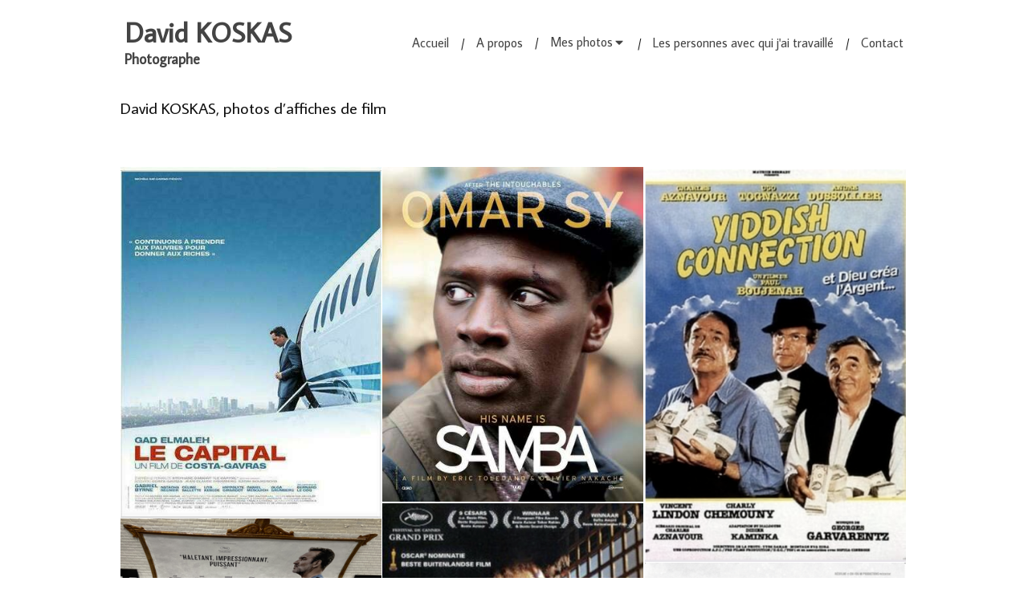

--- FILE ---
content_type: text/html; charset=utf-8
request_url: https://www.davidkoskas.com/photos-d-affiches-de-film
body_size: 12155
content:
<!DOCTYPE html>
<html lang="fr-FR">
<head>
  <meta charset="utf-8">
  <meta http-equiv="X-UA-Compatible" content="IE=edge">
  <meta name="viewport" content="width=device-width, initial-scale=1.0, user-scalable=yes">
  <base href="//www.davidkoskas.com">
    <meta name="robots" content="index,follow">
    <link rel="canonical" href="https://www.davidkoskas.com/photos-d-affiches-de-film"/>
  <link rel="shortcut icon" type="image/x-icon" href="https://files.sbcdnsb.com/images/brand/1763627012/1/default_favicon/favicon1.png" />
  <title>Photos d’affiches de film | David KOSKAS</title>
  <meta property="og:type" content="website">
  <meta property="og:url" content="https://www.davidkoskas.com/photos-d-affiches-de-film">
  <meta property="og:title" content="Photos d’affiches de film | David KOSKAS">
  <meta property="twitter:card" content="summary">
  <meta property="twitter:title" content="Photos d’affiches de film | David KOSKAS">
  <meta name="description" content="">
  <meta property="og:description" content="">
  <meta property="twitter:description" content="">
  
        
      

  <link rel="stylesheet" href="https://assets.sbcdnsb.com/assets/application-e9a15786.css" media="all" />
  <link rel="stylesheet" href="https://assets.sbcdnsb.com/assets/app_visitor-88d67c49.css" media="all" />
  <link rel="stylesheet" href="https://assets.sbcdnsb.com/assets/tool/visitor/elements/manifests/album-657ca048.css" media="all" /><link rel="stylesheet" href="https://assets.sbcdnsb.com/assets/tool/visitor/elements/manifests/content_box-6d6ba968.css" media="all" />
  <link rel="stylesheet" href="https://assets.sbcdnsb.com/assets/themes/desktop/21/css/visitor-000aa774.css" media="all" />
  <link rel="stylesheet" href="https://assets.sbcdnsb.com/assets/themes/mobile/4/css/visitor-9d46e5f8.css" media="only screen and (max-width: 992px)" />
  <link rel="stylesheet" media="all" href="/site/hRGbq9sL1mGuDIA2S-Y9fA/styles/1763718799/dynamic-styles.css">
  <link rel="stylesheet" media="all" href="/styles/pages/1234525/1712684021/containers-specific-styles.css">
  <meta name="csrf-param" content="authenticity_token" />
<meta name="csrf-token" content="ePr_pqSbXWTbidmelBUn3pmiSCSb_nwF0JhCrEuypXN7-LcdLCRKtmlF8VWqTJB556pmYvIEP7FWKkAidP_aNQ" />
  <script>
    var _paq = window._paq = window._paq || [];
    _paq.push(['trackPageView']);
    (function() {
      var u="//mtm.sbcdnsb.com/";
      _paq.push(['setTrackerUrl', u+'matomo.php']);
      _paq.push(['setSiteId', "6720"]);
      var d=document, g=d.createElement('script'), s=d.getElementsByTagName('script')[0];
      g.type='text/javascript'; g.async=true; g.src=u+'matomo.js'; s.parentNode.insertBefore(g,s);
    })();
  </script>
  <script>
  void 0 === window._axcb && (window._axcb = []);
  window._axcb.push(function(axeptio) {
      axeptio.on("cookies:complete", function(choices) {
          if(choices.google_analytics) {
            (function(i,s,o,g,r,a,m){i['GoogleAnalyticsObject']=r;i[r]=i[r]||function(){
            (i[r].q=i[r].q||[]).push(arguments)},i[r].l=1*new Date();a=s.createElement(o),
            m=s.getElementsByTagName(o)[0];a.async=1;a.src=g;m.parentNode.insertBefore(a,m)
            })(window,document,'script','//www.google-analytics.com/analytics.js','ga');

            ga('create', 'UA-250321432-28', {'cookieExpires': 31536000,'cookieUpdate': 'false'});
            ga('send', 'pageview');
          }
      })
  })
  </script>
  
  
  
  <script>window.Deferred=function(){var e=[],i=function(){if(window.jQuery&&window.jQuery.ui)for(;e.length;)e.shift()(window.jQuery);else window.setTimeout(i,250)};return i(),{execute:function(i){window.jQuery&&window.jQuery.ui?i(window.jQuery):e.push(i)}}}();</script>
  <script type="application/ld+json">
    {"@context":"https://schema.org","@type":"WebSite","name":"David KOSKAS","url":"https://www.davidkoskas.com/photos-d-affiches-de-film"}
  </script>
  <script type="application/ld+json">
    {"@context":"https://schema.org","@type":"LocalBusiness","@id":"https://schema.org/LocalBusiness/1R2gWc0ISj","name":"David KOSKAS","legalName":"David KOSKAS","url":"https://www.davidkoskas.com","sameAs":["koskasphoto"],"address":{"@type":"PostalAddress","@id":"https://schema.org/address/1R2gWc0ISj","addressLocality":"Paris 10","postalCode":"75010","streetAddress":"186/204 rue du faubourg Saint Martin "},"telephone":"+33660290369"}
  </script>
</head>
<body class="view-visitor theme_wide menu_fixed has_header1 has_no_header2 has_header2_simple has_no_aside has_footer lazyload ">
    <script>
      function loadAdwordsConversionAsyncScript() {
        var el = document.createElement('script');
        el.setAttribute('type', "text/javascript");
        el.setAttribute('src', '//www.googleadservices.com/pagead/conversion_async.js');
        document.body.append(el);
      }

      void 0 === window._axcb && (window._axcb = []);
      window._axcb.push(function(axeptio) {
        axeptio.on("cookies:complete", function(choices) {
          if(choices.google_remarketing) {
            loadAdwordsConversionAsyncScript();
          }
        });
      });
    </script>
  <div id="body-container">
    
    
    
      <button class="mobile-menu-button-open sb-hidden-md sb-hidden-lg" aria-label="mobile-menu-button">
    <span class="text-open"><svg version="1.1" xmlns="http://www.w3.org/2000/svg" xmlns:xlink="http://www.w3.org/1999/xlink" x="0px" y="0px"
    	 viewBox="0 0 500 500" style="enable-background:new 0 0 500 500;" xml:space="preserve">
      <style type="text/css">.st0{fill:none;stroke:#000000;stroke-width:30;stroke-miterlimit:10;}</style>
      <g><line class="st0" x1="0.76" y1="248.82" x2="499.24" y2="250.18"/></g>
      <g><line class="st0" x1="0.85" y1="94.63" x2="499.33" y2="96"/></g>
      <g><line class="st0" x1="0.67" y1="403" x2="499.15" y2="404.37"/></g>
    </svg></span><span class="text-close"><svg version="1.1" xmlns="http://www.w3.org/2000/svg" xmlns:xlink="http://www.w3.org/1999/xlink" x="0px" y="0px"
	 viewBox="0 0 500 500" style="enable-background:new 0 0 500 500;" xml:space="preserve">
      <style type="text/css">.st0{fill:none;stroke:#000000;stroke-width:30;stroke-miterlimit:10;}</style>
      <g><line class="st0" x1="14" y1="14" x2="485" y2="485"/></g>
      <g><line class="st0" x1="485" y1="14" x2="14" y2="485"/></g>
    </svg></span>
  </button>
  <nav class="menu-mobile sb-hidden-md sb-hidden-lg">
  <div class="nav-mobile">
      <ul class="mobile-menu-tabs">

    <li class="menu-mobile-element  ">


        <a class="menu-tab-element content-link" href="/">
          
          <span class="tab-content">Accueil</span>
</a>


    </li>


    <li class="menu-mobile-element  ">


        <a class="menu-tab-element content-link" href="/a-propos">
          
          <span class="tab-content">A propos</span>
</a>


    </li>


    <li class="menu-mobile-element menu-mobile-element-with-subfolder ">

        <div class="menu-tab-element element element-folder">
          <button class="folder-label-opener">
            <span class="open-icon"><svg version="1.1" xmlns="http://www.w3.org/2000/svg" xmlns:xlink="http://www.w3.org/1999/xlink" x="0px" y="0px"
	 viewBox="0 0 500 500" style="enable-background:new 0 0 500 500;" xml:space="preserve">
      <style type="text/css">.st0{fill:none;stroke:#000000;stroke-width:30;stroke-miterlimit:10;}</style>
      <g><line class="st0" x1="-1" y1="249.5" x2="500" y2="249.5"/></g>
      <g><line class="st0" x1="249.5" y1="0" x2="249.5" y2="499"/></g>
    </svg></span>
            <span class="close-icon" style="display: none;"><svg version="1.1" xmlns="http://www.w3.org/2000/svg" xmlns:xlink="http://www.w3.org/1999/xlink" x="0px" y="0px"
	 viewBox="0 0 500 500" style="enable-background:new 0 0 500 500;" xml:space="preserve">
      <style type="text/css">.st0{fill:none;stroke:#000000;stroke-width:30;stroke-miterlimit:10;}</style>
      <g><line class="st0" x1="-1" y1="249.5" x2="500" y2="249.5"/></g>
    </svg></span>
          </button>

          
          <span class="tab-content">Mes photos</span>
        </div>

        <ul class="mobile-menu-tabs">

    <li class="menu-mobile-element  selected">


        <a class="menu-tab-element content-link content-link-anchor" href="/photos-d-affiches-de-film#body-container">
          
          <span class="tab-content">Photos d’affiches de film</span>
</a>


    </li>


    <li class="menu-mobile-element  ">


        <a class="menu-tab-element content-link" href="/photos-theatre-et-pub">
          
          <span class="tab-content">Photos théâtre et pub</span>
</a>


    </li>


    <li class="menu-mobile-element  ">


        <a class="menu-tab-element content-link" href="/photos-que-j-aime-portraits">
          
          <span class="tab-content">Portraits et instantanés</span>
</a>


    </li>

</ul>


    </li>


    <li class="menu-mobile-element  ">


        <a class="menu-tab-element content-link" href="/references-clients">
          
          <span class="tab-content">Les personnes avec qui j&#39;ai travaillé</span>
</a>


    </li>


    <li class="menu-mobile-element  ">


        <a class="menu-tab-element content-link" href="/contact-david-koskas-photographie">
          
          <span class="tab-content">Contact</span>
</a>


    </li>

</ul>
  
  </div>
  <div class="mobile-subdata">
    <div class="mobile-hours">
      <div class="element element-hours hours-sm element-hours-text"></div>    
    </div>
    <div class="mobile-socials">
      <div class="element element-social-links-group"><div class="link-buttons-skin-circle color-type-skin_4">












<a class="element-social-item element-social-instagram circle sb-vi-tooltip sb-vi-tooltip-top" title="Instagram" target="_blank" rel="me noopener" href="koskasphoto"><i><svg xmlns="http://www.w3.org/2000/svg" height="1em" viewBox="0 0 448 512"><path d="M224.1 141c-63.6 0-114.9 51.3-114.9 114.9s51.3 114.9 114.9 114.9S339 319.5 339 255.9 287.7 141 224.1 141zm0 189.6c-41.1 0-74.7-33.5-74.7-74.7s33.5-74.7 74.7-74.7 74.7 33.5 74.7 74.7-33.6 74.7-74.7 74.7zm146.4-194.3c0 14.9-12 26.8-26.8 26.8-14.9 0-26.8-12-26.8-26.8s12-26.8 26.8-26.8 26.8 12 26.8 26.8zm76.1 27.2c-1.7-35.9-9.9-67.7-36.2-93.9-26.2-26.2-58-34.4-93.9-36.2-37-2.1-147.9-2.1-184.9 0-35.8 1.7-67.6 9.9-93.9 36.1s-34.4 58-36.2 93.9c-2.1 37-2.1 147.9 0 184.9 1.7 35.9 9.9 67.7 36.2 93.9s58 34.4 93.9 36.2c37 2.1 147.9 2.1 184.9 0 35.9-1.7 67.7-9.9 93.9-36.2 26.2-26.2 34.4-58 36.2-93.9 2.1-37 2.1-147.8 0-184.8zM398.8 388c-7.8 19.6-22.9 34.7-42.6 42.6-29.5 11.7-99.5 9-132.1 9s-102.7 2.6-132.1-9c-19.6-7.8-34.7-22.9-42.6-42.6-11.7-29.5-9-99.5-9-132.1s-2.6-102.7 9-132.1c7.8-19.6 22.9-34.7 42.6-42.6 29.5-11.7 99.5-9 132.1-9s102.7-2.6 132.1 9c19.6 7.8 34.7 22.9 42.6 42.6 11.7 29.5 9 99.5 9 132.1s2.7 102.7-9 132.1z"/></svg></i></a>










</div>
</div>    
    </div>
  </div>
  <div class="call-to-actions clearfix">
    <ul class="cta-n-2">
      <li>
        <a title="Appeler" class="cta-mobile with-label phone-number-display-conversion-tracking" data-ajax-url="/api-website-feature/conversions/phone_number_display/create" data-conversion-options="{&quot;phoneNumber&quot;:&quot;tel:+33660290369&quot;,&quot;popupId&quot;:null}" data-conversions-options="{&quot;phoneNumber&quot;:&quot;tel:+33660290369&quot;,&quot;popupId&quot;:null}" href="tel:+33660290369"><span class="svg-container"><svg xmlns="http://www.w3.org/2000/svg" viewBox="0 0 1792 1792"><path d="M1600 1240q0 27-10 70.5t-21 68.5q-21 50-122 106-94 51-186 51-27 0-53-3.5t-57.5-12.5-47-14.5-55.5-20.5-49-18q-98-35-175-83-127-79-264-216t-216-264q-48-77-83-175-3-9-18-49t-20.5-55.5-14.5-47-12.5-57.5-3.5-53q0-92 51-186 56-101 106-122 25-11 68.5-21t70.5-10q14 0 21 3 18 6 53 76 11 19 30 54t35 63.5 31 53.5q3 4 17.5 25t21.5 35.5 7 28.5q0 20-28.5 50t-62 55-62 53-28.5 46q0 9 5 22.5t8.5 20.5 14 24 11.5 19q76 137 174 235t235 174q2 1 19 11.5t24 14 20.5 8.5 22.5 5q18 0 46-28.5t53-62 55-62 50-28.5q14 0 28.5 7t35.5 21.5 25 17.5q25 15 53.5 31t63.5 35 54 30q70 35 76 53 3 7 3 21z" /></svg></span><span>Appeler</span></a>
      </li>
      <li>
        <a title="Localisation" class="cta-mobile with-label" href="https://maps.google.com/maps?q=186/204%20rue%20du%20faubourg%20Saint%20Martin%20,%20Paris%2010,%2075010"><span class="svg-container"><svg xmlns="http://www.w3.org/2000/svg" viewBox="0 0 1792 1792"><path d="M1152 640q0-106-75-181t-181-75-181 75-75 181 75 181 181 75 181-75 75-181zm256 0q0 109-33 179l-364 774q-16 33-47.5 52t-67.5 19-67.5-19-46.5-52l-365-774q-33-70-33-179 0-212 150-362t362-150 362 150 150 362z" /></svg></span><span>Localisation</span></a>
      </li>
    </ul>    
  </div>
</nav>
<div class="sb-container-fluid" id="body-container-inner">
      <header class="header-mobile sb-hidden-md sb-hidden-lg clearfix">
  <div class="header-mobile-titles">
      <div class="header-mobile-title"><strong><span>David KOSKAS</span></strong></div>
      <div class="header-mobile-subtitle"><strong><span>Photographe</span></strong></div>
  </div>
</header>


<div class="sb-hidden-xs sb-hidden-sm has-title has-subtitle" id="header_wrapper"><div class="clearfix" id="header_wrapper_inner"><div class="" id="menu"><div class="sb-row sb-hidden-xs sb-hidden-sm"><div class="sb-col sb-col-sm"><div id="container_41510279" class="sb-bloc sb-bloc-level-3 bloc-element-menu  " style=""><div class="element element-menu sb-vi-mobile-text-center true text-only"><div class=" menu-horizontal">
<div class="menu-level-container menu-level-0">
  <ul class="menu-tabs sb-row media-query">

        <li class="menu-tab-container sb-col">
          <div class="menu-tab">
            

              <a class="menu-tab-element  link-text link-text-dark  content-link" title="Accueil" href="/">

                <span class="tab-content" style=''>

                    <span class="title">Accueil</span>
                </span>

</a>

          </div>
        </li>

        <li class="menu-tab-container sb-col">
          <div class="menu-tab">
            

              <a class="menu-tab-element  link-text link-text-dark  content-link" title="A propos" href="/a-propos">

                <span class="tab-content" style=''>

                    <span class="title">A propos</span>
                </span>

</a>

          </div>
        </li>

        <li class="menu-tab-container sb-col subselected">
          <div class="menu-tab">
            
              <div class="menu-tab-element element-folder  link-text link-text-dark">
                <span class="tab-content" style="">

                    <span class="title">Mes photos</span>
                </span>

                <span class="tab-arrows">
                  <span class="caret-right"><span class="svg-container"><svg xmlns="http://www.w3.org/2000/svg" viewBox="0 0 1792 1792"><path d="M1152 896q0 26-19 45l-448 448q-19 19-45 19t-45-19-19-45v-896q0-26 19-45t45-19 45 19l448 448q19 19 19 45z" /></svg></span></span>
                  <span class="caret-down"><span class="svg-container"><svg xmlns="http://www.w3.org/2000/svg" viewBox="0 0 1792 1792"><path d="M1408 704q0 26-19 45l-448 448q-19 19-45 19t-45-19l-448-448q-19-19-19-45t19-45 45-19h896q26 0 45 19t19 45z" /></svg></span></span>
                </span>
              </div>

          </div>
            
<div class="menu-level-container menu-level-1">
  <ul class="menu-tabs sb-row media-query">

        <li class="menu-tab-container sb-col selected">
          <div class="menu-tab">
            

              <a class="menu-tab-element  link-text link-text-dark  content-link content-link-anchor" title="Photos d’affiches de film" href="/photos-d-affiches-de-film#body-container">

                <span class="tab-content" style=''>

                    <span class="title">Photos d’affiches de film</span>
                </span>

</a>

          </div>
        </li>

        <li class="menu-tab-container sb-col">
          <div class="menu-tab">
            

              <a class="menu-tab-element  link-text link-text-dark  content-link" title="Photos théâtre et pub" href="/photos-theatre-et-pub">

                <span class="tab-content" style=''>

                    <span class="title">Photos théâtre et pub</span>
                </span>

</a>

          </div>
        </li>

        <li class="menu-tab-container sb-col">
          <div class="menu-tab">
            

              <a class="menu-tab-element  link-text link-text-dark  content-link" title="Portraits et instantanés" href="/photos-que-j-aime-portraits">

                <span class="tab-content" style=''>

                    <span class="title">Portraits et instantanés</span>
                </span>

</a>

          </div>
        </li>
  </ul>
</div>

        </li>

        <li class="menu-tab-container sb-col">
          <div class="menu-tab">
            

              <a class="menu-tab-element  link-text link-text-dark  content-link" title="Les personnes avec qui j&#39;ai travaillé" href="/references-clients">

                <span class="tab-content" style=''>

                    <span class="title">Les personnes avec qui j&#39;ai travaillé</span>
                </span>

</a>

          </div>
        </li>

        <li class="menu-tab-container sb-col">
          <div class="menu-tab">
            

              <a class="menu-tab-element  link-text link-text-dark  content-link" title="Contact" href="/contact-david-koskas-photographie">

                <span class="tab-content" style=''>

                    <span class="title">Contact</span>
                </span>

</a>

          </div>
        </li>
  </ul>
</div>
</div></div></div>
</div></div></div><div class="container-light" id="header1"><div id="header1-static" class="">
  <div class="header1-static-titles">
    <div class="header1-static-title">
      <div id="container_41510284" class="sb-bloc sb-bloc-level-3 header1-title bloc-element-title  " style="padding: 10px 10px 10px 10px;"><div id="container_41510284_inner" style="" class="sb-bloc-inner container_41510284_inner"><div class="element element-title theme-skin"><strong><span class="element-title-inner">David KOSKAS</span></strong></div></div></div>
    </div>
    <div class="header1-static-subtitle">
      <div id="container_41510285" class="sb-bloc sb-bloc-level-3 header1-subtitle bloc-element-title  " style="padding: 10px 10px 10px 10px;"><div id="container_41510285_inner" style="" class="sb-bloc-inner container_41510285_inner"><div class="element element-title theme-skin"><strong><span class="element-title-inner">Photographe</span></strong></div></div></div>
    </div>
  </div>
</div></div></div></div><div class="container-light sb-row media-query" id="center"><div class="sb-col sb-col-sm" id="center_inner_wrapper"><div class="" id="h1">
<div class="sb-bloc">

  <div class="sb-bloc-inner">
    <h1>David KOSKAS, photos d’affiches de film</h1>
  </div>
</div></div><div class="" id="center_inner"><div class="sections-container"><section class=" section tree-container" id="corps-de-la-page_2198949" >
<div class="sb-bloc-inner container_41510328_inner" id="container_41510328_inner" style="padding: 30px 10px 60px 10px;"><div class="subcontainers"><div id="container_41696229" class="sb-bloc sb-bloc-level-3 bloc-element-album  " style="padding: 10px 10px 10px 10px;"><div id="element-album-40263" class="element element-album" data-id="40263"><div class="album-container sb-row media-query el-query shared-design-multiple-items-elements-border-radius vertical-images" itemscope itemtype="https://schema.org/ImageGallery">
  <figure class="sb-col sb-col-xxs-6 sb-col-xs-4 sb-col-sm-3 sb-col-md-2 item " data-w="452" data-h="608">
    <meta itemprop="datePublished" content="2023-02-27">
    <meta itemprop="width" content="452">
    <meta itemprop="height" content="608">
    <meta itemprop="contentSize" content="28887">
    <a class="album-image-link " href="https://files.sbcdnsb.com/images/hRGbq9sL1mGuDIA2S-Y9fA/content/1677496879/2961061/2000/le_capital.jpeg" itemprop="contentUrl" data-size="452x608" data-caption="" style="">
      <img width="452" height="608" class="sb-vi-img-responsive img-query " alt="le_capital" itemprop="thumbnail" src="data:image/svg+xml,%3Csvg%20xmlns=&#39;http://www.w3.org/2000/svg&#39;%20viewBox=&#39;0%200%20452%20608&#39;%3E%3C/svg%3E" data-src="https://files.sbcdnsb.com/images/hRGbq9sL1mGuDIA2S-Y9fA/content/1677496879/2961061/800/le_capital.jpeg" data-srcset="https://files.sbcdnsb.com/images/hRGbq9sL1mGuDIA2S-Y9fA/content/1677496879/2961061/100/le_capital.jpeg 100w, https://files.sbcdnsb.com/images/hRGbq9sL1mGuDIA2S-Y9fA/content/1677496879/2961061/200/le_capital.jpeg 200w, https://files.sbcdnsb.com/images/hRGbq9sL1mGuDIA2S-Y9fA/content/1677496879/2961061/400/le_capital.jpeg 400w, https://files.sbcdnsb.com/images/hRGbq9sL1mGuDIA2S-Y9fA/content/1677496879/2961061/600/le_capital.jpeg 600w" data-sizes="100px" />
    </a>
  </figure>
  <figure class="sb-col sb-col-xxs-6 sb-col-xs-4 sb-col-sm-3 sb-col-md-2 item " data-w="960" data-h="1234">
    <meta itemprop="datePublished" content="2023-02-27">
    <meta itemprop="width" content="960">
    <meta itemprop="height" content="1234">
    <meta itemprop="contentSize" content="106035">
    <a class="album-image-link " href="https://files.sbcdnsb.com/images/hRGbq9sL1mGuDIA2S-Y9fA/content/1677496866/2961059/2000/samba.jpeg" itemprop="contentUrl" data-size="960x1234" data-caption="" style="">
      <img width="960" height="1234" class="sb-vi-img-responsive img-query " alt="samba" itemprop="thumbnail" src="data:image/svg+xml,%3Csvg%20xmlns=&#39;http://www.w3.org/2000/svg&#39;%20viewBox=&#39;0%200%20960%201234&#39;%3E%3C/svg%3E" data-src="https://files.sbcdnsb.com/images/hRGbq9sL1mGuDIA2S-Y9fA/content/1677496866/2961059/800/samba.jpeg" data-srcset="https://files.sbcdnsb.com/images/hRGbq9sL1mGuDIA2S-Y9fA/content/1677496866/2961059/100/samba.jpeg 100w, https://files.sbcdnsb.com/images/hRGbq9sL1mGuDIA2S-Y9fA/content/1677496866/2961059/200/samba.jpeg 200w, https://files.sbcdnsb.com/images/hRGbq9sL1mGuDIA2S-Y9fA/content/1677496866/2961059/400/samba.jpeg 400w, https://files.sbcdnsb.com/images/hRGbq9sL1mGuDIA2S-Y9fA/content/1677496866/2961059/600/samba.jpeg 600w, https://files.sbcdnsb.com/images/hRGbq9sL1mGuDIA2S-Y9fA/content/1677496866/2961059/800/samba.jpeg 800w, https://files.sbcdnsb.com/images/hRGbq9sL1mGuDIA2S-Y9fA/content/1677496866/2961059/1000/samba.jpeg 1000w" data-sizes="100px" />
    </a>
  </figure>
  <figure class="sb-col sb-col-xxs-6 sb-col-xs-4 sb-col-sm-3 sb-col-md-2 item " data-w="1022" data-h="1548">
    <meta itemprop="datePublished" content="2023-02-27">
    <meta itemprop="width" content="1022">
    <meta itemprop="height" content="1548">
    <meta itemprop="contentSize" content="1779590">
    <a class="album-image-link " href="https://files.sbcdnsb.com/images/hRGbq9sL1mGuDIA2S-Y9fA/content/1677496862/2961057/2000/capture_d_ecran_2023-02-23_a_10-06-46.png" itemprop="contentUrl" data-size="1022x1548" data-caption="" style="">
      <img width="1022" height="1548" class="sb-vi-img-responsive img-query " alt="capture_d_ecran_2023-02-23_a_10-06-46" itemprop="thumbnail" src="data:image/svg+xml,%3Csvg%20xmlns=&#39;http://www.w3.org/2000/svg&#39;%20viewBox=&#39;0%200%201022%201548&#39;%3E%3C/svg%3E" data-src="https://files.sbcdnsb.com/images/hRGbq9sL1mGuDIA2S-Y9fA/content/1677496862/2961057/800/capture_d_ecran_2023-02-23_a_10-06-46.png" data-srcset="https://files.sbcdnsb.com/images/hRGbq9sL1mGuDIA2S-Y9fA/content/1677496862/2961057/100/capture_d_ecran_2023-02-23_a_10-06-46.png 100w, https://files.sbcdnsb.com/images/hRGbq9sL1mGuDIA2S-Y9fA/content/1677496862/2961057/200/capture_d_ecran_2023-02-23_a_10-06-46.png 200w, https://files.sbcdnsb.com/images/hRGbq9sL1mGuDIA2S-Y9fA/content/1677496862/2961057/400/capture_d_ecran_2023-02-23_a_10-06-46.png 400w, https://files.sbcdnsb.com/images/hRGbq9sL1mGuDIA2S-Y9fA/content/1677496862/2961057/600/capture_d_ecran_2023-02-23_a_10-06-46.png 600w, https://files.sbcdnsb.com/images/hRGbq9sL1mGuDIA2S-Y9fA/content/1677496862/2961057/800/capture_d_ecran_2023-02-23_a_10-06-46.png 800w, https://files.sbcdnsb.com/images/hRGbq9sL1mGuDIA2S-Y9fA/content/1677496862/2961057/1000/capture_d_ecran_2023-02-23_a_10-06-46.png 1000w, https://files.sbcdnsb.com/images/hRGbq9sL1mGuDIA2S-Y9fA/content/1677496862/2961057/1200/capture_d_ecran_2023-02-23_a_10-06-46.png 1200w" data-sizes="100px" />
    </a>
  </figure>
  <figure class="sb-col sb-col-xxs-6 sb-col-xs-4 sb-col-sm-3 sb-col-md-2 item " data-w="852" data-h="1168">
    <meta itemprop="datePublished" content="2023-02-27">
    <meta itemprop="width" content="852">
    <meta itemprop="height" content="1168">
    <meta itemprop="contentSize" content="1198698">
    <a class="album-image-link " href="https://files.sbcdnsb.com/images/hRGbq9sL1mGuDIA2S-Y9fA/content/1677496859/2961055/2000/capture_d_ecran_2023-02-23_a_10-02-29.png" itemprop="contentUrl" data-size="852x1168" data-caption="" style="">
      <img width="852" height="1168" class="sb-vi-img-responsive img-query " alt="capture_d_ecran_2023-02-23_a_10-02-29" itemprop="thumbnail" src="data:image/svg+xml,%3Csvg%20xmlns=&#39;http://www.w3.org/2000/svg&#39;%20viewBox=&#39;0%200%20852%201168&#39;%3E%3C/svg%3E" data-src="https://files.sbcdnsb.com/images/hRGbq9sL1mGuDIA2S-Y9fA/content/1677496859/2961055/800/capture_d_ecran_2023-02-23_a_10-02-29.png" data-srcset="https://files.sbcdnsb.com/images/hRGbq9sL1mGuDIA2S-Y9fA/content/1677496859/2961055/100/capture_d_ecran_2023-02-23_a_10-02-29.png 100w, https://files.sbcdnsb.com/images/hRGbq9sL1mGuDIA2S-Y9fA/content/1677496859/2961055/200/capture_d_ecran_2023-02-23_a_10-02-29.png 200w, https://files.sbcdnsb.com/images/hRGbq9sL1mGuDIA2S-Y9fA/content/1677496859/2961055/400/capture_d_ecran_2023-02-23_a_10-02-29.png 400w, https://files.sbcdnsb.com/images/hRGbq9sL1mGuDIA2S-Y9fA/content/1677496859/2961055/600/capture_d_ecran_2023-02-23_a_10-02-29.png 600w, https://files.sbcdnsb.com/images/hRGbq9sL1mGuDIA2S-Y9fA/content/1677496859/2961055/800/capture_d_ecran_2023-02-23_a_10-02-29.png 800w, https://files.sbcdnsb.com/images/hRGbq9sL1mGuDIA2S-Y9fA/content/1677496859/2961055/1000/capture_d_ecran_2023-02-23_a_10-02-29.png 1000w" data-sizes="100px" />
    </a>
  </figure>
  <figure class="sb-col sb-col-xxs-6 sb-col-xs-4 sb-col-sm-3 sb-col-md-2 item " data-w="1444" data-h="886">
    <meta itemprop="datePublished" content="2023-02-27">
    <meta itemprop="width" content="1444">
    <meta itemprop="height" content="886">
    <meta itemprop="contentSize" content="2192675">
    <a class="album-image-link " href="https://files.sbcdnsb.com/images/hRGbq9sL1mGuDIA2S-Y9fA/content/1677496851/2961051/2000/capture_d_ecran_2023-02-23_a_10-08-05.png" itemprop="contentUrl" data-size="1444x886" data-caption="" style="">
      <img width="1444" height="886" class="sb-vi-img-responsive img-query " alt="capture_d_ecran_2023-02-23_a_10-08-05" itemprop="thumbnail" src="data:image/svg+xml,%3Csvg%20xmlns=&#39;http://www.w3.org/2000/svg&#39;%20viewBox=&#39;0%200%201444%20886&#39;%3E%3C/svg%3E" data-src="https://files.sbcdnsb.com/images/hRGbq9sL1mGuDIA2S-Y9fA/content/1677496851/2961051/800/capture_d_ecran_2023-02-23_a_10-08-05.png" data-srcset="https://files.sbcdnsb.com/images/hRGbq9sL1mGuDIA2S-Y9fA/content/1677496851/2961051/100/capture_d_ecran_2023-02-23_a_10-08-05.png 100w, https://files.sbcdnsb.com/images/hRGbq9sL1mGuDIA2S-Y9fA/content/1677496851/2961051/200/capture_d_ecran_2023-02-23_a_10-08-05.png 200w, https://files.sbcdnsb.com/images/hRGbq9sL1mGuDIA2S-Y9fA/content/1677496851/2961051/400/capture_d_ecran_2023-02-23_a_10-08-05.png 400w, https://files.sbcdnsb.com/images/hRGbq9sL1mGuDIA2S-Y9fA/content/1677496851/2961051/600/capture_d_ecran_2023-02-23_a_10-08-05.png 600w, https://files.sbcdnsb.com/images/hRGbq9sL1mGuDIA2S-Y9fA/content/1677496851/2961051/800/capture_d_ecran_2023-02-23_a_10-08-05.png 800w, https://files.sbcdnsb.com/images/hRGbq9sL1mGuDIA2S-Y9fA/content/1677496851/2961051/1000/capture_d_ecran_2023-02-23_a_10-08-05.png 1000w, https://files.sbcdnsb.com/images/hRGbq9sL1mGuDIA2S-Y9fA/content/1677496851/2961051/1200/capture_d_ecran_2023-02-23_a_10-08-05.png 1200w, https://files.sbcdnsb.com/images/hRGbq9sL1mGuDIA2S-Y9fA/content/1677496851/2961051/1600/capture_d_ecran_2023-02-23_a_10-08-05.png 1600w" data-sizes="100px" />
    </a>
  </figure>
  <figure class="sb-col sb-col-xxs-6 sb-col-xs-4 sb-col-sm-3 sb-col-md-2 item " data-w="694" data-h="998">
    <meta itemprop="datePublished" content="2023-02-27">
    <meta itemprop="width" content="694">
    <meta itemprop="height" content="998">
    <meta itemprop="contentSize" content="1015046">
    <a class="album-image-link " href="https://files.sbcdnsb.com/images/hRGbq9sL1mGuDIA2S-Y9fA/content/1677496847/2961049/2000/capture_d_ecran_2023-02-23_a_10-07-36.png" itemprop="contentUrl" data-size="694x998" data-caption="" style="">
      <img width="694" height="998" class="sb-vi-img-responsive img-query " alt="capture_d_ecran_2023-02-23_a_10-07-36" itemprop="thumbnail" src="data:image/svg+xml,%3Csvg%20xmlns=&#39;http://www.w3.org/2000/svg&#39;%20viewBox=&#39;0%200%20694%20998&#39;%3E%3C/svg%3E" data-src="https://files.sbcdnsb.com/images/hRGbq9sL1mGuDIA2S-Y9fA/content/1677496847/2961049/800/capture_d_ecran_2023-02-23_a_10-07-36.png" data-srcset="https://files.sbcdnsb.com/images/hRGbq9sL1mGuDIA2S-Y9fA/content/1677496847/2961049/100/capture_d_ecran_2023-02-23_a_10-07-36.png 100w, https://files.sbcdnsb.com/images/hRGbq9sL1mGuDIA2S-Y9fA/content/1677496847/2961049/200/capture_d_ecran_2023-02-23_a_10-07-36.png 200w, https://files.sbcdnsb.com/images/hRGbq9sL1mGuDIA2S-Y9fA/content/1677496847/2961049/400/capture_d_ecran_2023-02-23_a_10-07-36.png 400w, https://files.sbcdnsb.com/images/hRGbq9sL1mGuDIA2S-Y9fA/content/1677496847/2961049/600/capture_d_ecran_2023-02-23_a_10-07-36.png 600w, https://files.sbcdnsb.com/images/hRGbq9sL1mGuDIA2S-Y9fA/content/1677496847/2961049/800/capture_d_ecran_2023-02-23_a_10-07-36.png 800w" data-sizes="100px" />
    </a>
  </figure>
  <figure class="sb-col sb-col-xxs-6 sb-col-xs-4 sb-col-sm-3 sb-col-md-2 item " data-w="1064" data-h="1526">
    <meta itemprop="datePublished" content="2023-02-27">
    <meta itemprop="width" content="1064">
    <meta itemprop="height" content="1526">
    <meta itemprop="contentSize" content="1746996">
    <a class="album-image-link " href="https://files.sbcdnsb.com/images/hRGbq9sL1mGuDIA2S-Y9fA/content/1677496847/2961047/2000/capture_d_ecran_2023-02-23_a_10-06-10.png" itemprop="contentUrl" data-size="1064x1526" data-caption="" style="">
      <img width="1064" height="1526" class="sb-vi-img-responsive img-query " alt="capture_d_ecran_2023-02-23_a_10-06-10" itemprop="thumbnail" src="data:image/svg+xml,%3Csvg%20xmlns=&#39;http://www.w3.org/2000/svg&#39;%20viewBox=&#39;0%200%201064%201526&#39;%3E%3C/svg%3E" data-src="https://files.sbcdnsb.com/images/hRGbq9sL1mGuDIA2S-Y9fA/content/1677496847/2961047/800/capture_d_ecran_2023-02-23_a_10-06-10.png" data-srcset="https://files.sbcdnsb.com/images/hRGbq9sL1mGuDIA2S-Y9fA/content/1677496847/2961047/100/capture_d_ecran_2023-02-23_a_10-06-10.png 100w, https://files.sbcdnsb.com/images/hRGbq9sL1mGuDIA2S-Y9fA/content/1677496847/2961047/200/capture_d_ecran_2023-02-23_a_10-06-10.png 200w, https://files.sbcdnsb.com/images/hRGbq9sL1mGuDIA2S-Y9fA/content/1677496847/2961047/400/capture_d_ecran_2023-02-23_a_10-06-10.png 400w, https://files.sbcdnsb.com/images/hRGbq9sL1mGuDIA2S-Y9fA/content/1677496847/2961047/600/capture_d_ecran_2023-02-23_a_10-06-10.png 600w, https://files.sbcdnsb.com/images/hRGbq9sL1mGuDIA2S-Y9fA/content/1677496847/2961047/800/capture_d_ecran_2023-02-23_a_10-06-10.png 800w, https://files.sbcdnsb.com/images/hRGbq9sL1mGuDIA2S-Y9fA/content/1677496847/2961047/1000/capture_d_ecran_2023-02-23_a_10-06-10.png 1000w, https://files.sbcdnsb.com/images/hRGbq9sL1mGuDIA2S-Y9fA/content/1677496847/2961047/1200/capture_d_ecran_2023-02-23_a_10-06-10.png 1200w" data-sizes="100px" />
    </a>
  </figure>
  <figure class="sb-col sb-col-xxs-6 sb-col-xs-4 sb-col-sm-3 sb-col-md-2 item " data-w="838" data-h="836">
    <meta itemprop="datePublished" content="2023-02-27">
    <meta itemprop="width" content="838">
    <meta itemprop="height" content="836">
    <meta itemprop="contentSize" content="872492">
    <a class="album-image-link " href="https://files.sbcdnsb.com/images/hRGbq9sL1mGuDIA2S-Y9fA/content/1677496844/2961045/2000/capture_d_ecran_2023-02-23_a_10-03-09.png" itemprop="contentUrl" data-size="838x836" data-caption="" style="">
      <img width="838" height="836" class="sb-vi-img-responsive img-query " alt="capture_d_ecran_2023-02-23_a_10-03-09" itemprop="thumbnail" src="data:image/svg+xml,%3Csvg%20xmlns=&#39;http://www.w3.org/2000/svg&#39;%20viewBox=&#39;0%200%20838%20836&#39;%3E%3C/svg%3E" data-src="https://files.sbcdnsb.com/images/hRGbq9sL1mGuDIA2S-Y9fA/content/1677496844/2961045/800/capture_d_ecran_2023-02-23_a_10-03-09.png" data-srcset="https://files.sbcdnsb.com/images/hRGbq9sL1mGuDIA2S-Y9fA/content/1677496844/2961045/100/capture_d_ecran_2023-02-23_a_10-03-09.png 100w, https://files.sbcdnsb.com/images/hRGbq9sL1mGuDIA2S-Y9fA/content/1677496844/2961045/200/capture_d_ecran_2023-02-23_a_10-03-09.png 200w, https://files.sbcdnsb.com/images/hRGbq9sL1mGuDIA2S-Y9fA/content/1677496844/2961045/400/capture_d_ecran_2023-02-23_a_10-03-09.png 400w, https://files.sbcdnsb.com/images/hRGbq9sL1mGuDIA2S-Y9fA/content/1677496844/2961045/600/capture_d_ecran_2023-02-23_a_10-03-09.png 600w, https://files.sbcdnsb.com/images/hRGbq9sL1mGuDIA2S-Y9fA/content/1677496844/2961045/800/capture_d_ecran_2023-02-23_a_10-03-09.png 800w, https://files.sbcdnsb.com/images/hRGbq9sL1mGuDIA2S-Y9fA/content/1677496844/2961045/1000/capture_d_ecran_2023-02-23_a_10-03-09.png 1000w" data-sizes="100px" />
    </a>
  </figure>
  <figure class="sb-col sb-col-xxs-6 sb-col-xs-4 sb-col-sm-3 sb-col-md-2 item " data-w="732" data-h="1064">
    <meta itemprop="datePublished" content="2023-02-27">
    <meta itemprop="width" content="732">
    <meta itemprop="height" content="1064">
    <meta itemprop="contentSize" content="1196452">
    <a class="album-image-link " href="https://files.sbcdnsb.com/images/hRGbq9sL1mGuDIA2S-Y9fA/content/1677496844/2961043/2000/capture_d_ecran_2023-02-23_a_10-03-24.png" itemprop="contentUrl" data-size="732x1064" data-caption="" style="">
      <img width="732" height="1064" class="sb-vi-img-responsive img-query " alt="capture_d_ecran_2023-02-23_a_10-03-24" itemprop="thumbnail" src="data:image/svg+xml,%3Csvg%20xmlns=&#39;http://www.w3.org/2000/svg&#39;%20viewBox=&#39;0%200%20732%201064&#39;%3E%3C/svg%3E" data-src="https://files.sbcdnsb.com/images/hRGbq9sL1mGuDIA2S-Y9fA/content/1677496844/2961043/800/capture_d_ecran_2023-02-23_a_10-03-24.png" data-srcset="https://files.sbcdnsb.com/images/hRGbq9sL1mGuDIA2S-Y9fA/content/1677496844/2961043/100/capture_d_ecran_2023-02-23_a_10-03-24.png 100w, https://files.sbcdnsb.com/images/hRGbq9sL1mGuDIA2S-Y9fA/content/1677496844/2961043/200/capture_d_ecran_2023-02-23_a_10-03-24.png 200w, https://files.sbcdnsb.com/images/hRGbq9sL1mGuDIA2S-Y9fA/content/1677496844/2961043/400/capture_d_ecran_2023-02-23_a_10-03-24.png 400w, https://files.sbcdnsb.com/images/hRGbq9sL1mGuDIA2S-Y9fA/content/1677496844/2961043/600/capture_d_ecran_2023-02-23_a_10-03-24.png 600w, https://files.sbcdnsb.com/images/hRGbq9sL1mGuDIA2S-Y9fA/content/1677496844/2961043/800/capture_d_ecran_2023-02-23_a_10-03-24.png 800w" data-sizes="100px" />
    </a>
  </figure>
  <figure class="sb-col sb-col-xxs-6 sb-col-xs-4 sb-col-sm-3 sb-col-md-2 item " data-w="1136" data-h="1518">
    <meta itemprop="datePublished" content="2023-02-27">
    <meta itemprop="width" content="1136">
    <meta itemprop="height" content="1518">
    <meta itemprop="contentSize" content="2037419">
    <a class="album-image-link " href="https://files.sbcdnsb.com/images/hRGbq9sL1mGuDIA2S-Y9fA/content/1677496844/2961041/2000/capture_d_ecran_2023-02-23_a_10-03-45.png" itemprop="contentUrl" data-size="1136x1518" data-caption="" style="">
      <img width="1136" height="1518" class="sb-vi-img-responsive img-query " alt="capture_d_ecran_2023-02-23_a_10-03-45" itemprop="thumbnail" src="data:image/svg+xml,%3Csvg%20xmlns=&#39;http://www.w3.org/2000/svg&#39;%20viewBox=&#39;0%200%201136%201518&#39;%3E%3C/svg%3E" data-src="https://files.sbcdnsb.com/images/hRGbq9sL1mGuDIA2S-Y9fA/content/1677496844/2961041/800/capture_d_ecran_2023-02-23_a_10-03-45.png" data-srcset="https://files.sbcdnsb.com/images/hRGbq9sL1mGuDIA2S-Y9fA/content/1677496844/2961041/100/capture_d_ecran_2023-02-23_a_10-03-45.png 100w, https://files.sbcdnsb.com/images/hRGbq9sL1mGuDIA2S-Y9fA/content/1677496844/2961041/200/capture_d_ecran_2023-02-23_a_10-03-45.png 200w, https://files.sbcdnsb.com/images/hRGbq9sL1mGuDIA2S-Y9fA/content/1677496844/2961041/400/capture_d_ecran_2023-02-23_a_10-03-45.png 400w, https://files.sbcdnsb.com/images/hRGbq9sL1mGuDIA2S-Y9fA/content/1677496844/2961041/600/capture_d_ecran_2023-02-23_a_10-03-45.png 600w, https://files.sbcdnsb.com/images/hRGbq9sL1mGuDIA2S-Y9fA/content/1677496844/2961041/800/capture_d_ecran_2023-02-23_a_10-03-45.png 800w, https://files.sbcdnsb.com/images/hRGbq9sL1mGuDIA2S-Y9fA/content/1677496844/2961041/1000/capture_d_ecran_2023-02-23_a_10-03-45.png 1000w, https://files.sbcdnsb.com/images/hRGbq9sL1mGuDIA2S-Y9fA/content/1677496844/2961041/1200/capture_d_ecran_2023-02-23_a_10-03-45.png 1200w" data-sizes="100px" />
    </a>
  </figure>
  <figure class="sb-col sb-col-xxs-6 sb-col-xs-4 sb-col-sm-3 sb-col-md-2 item " data-w="1050" data-h="1530">
    <meta itemprop="datePublished" content="2023-02-27">
    <meta itemprop="width" content="1050">
    <meta itemprop="height" content="1530">
    <meta itemprop="contentSize" content="1304100">
    <a class="album-image-link " href="https://files.sbcdnsb.com/images/hRGbq9sL1mGuDIA2S-Y9fA/content/1677496842/2961039/2000/capture_d_ecran_2023-02-23_a_10-04-16.png" itemprop="contentUrl" data-size="1050x1530" data-caption="" style="">
      <img width="1050" height="1530" class="sb-vi-img-responsive img-query " alt="capture_d_ecran_2023-02-23_a_10-04-16" itemprop="thumbnail" src="data:image/svg+xml,%3Csvg%20xmlns=&#39;http://www.w3.org/2000/svg&#39;%20viewBox=&#39;0%200%201050%201530&#39;%3E%3C/svg%3E" data-src="https://files.sbcdnsb.com/images/hRGbq9sL1mGuDIA2S-Y9fA/content/1677496842/2961039/800/capture_d_ecran_2023-02-23_a_10-04-16.png" data-srcset="https://files.sbcdnsb.com/images/hRGbq9sL1mGuDIA2S-Y9fA/content/1677496842/2961039/100/capture_d_ecran_2023-02-23_a_10-04-16.png 100w, https://files.sbcdnsb.com/images/hRGbq9sL1mGuDIA2S-Y9fA/content/1677496842/2961039/200/capture_d_ecran_2023-02-23_a_10-04-16.png 200w, https://files.sbcdnsb.com/images/hRGbq9sL1mGuDIA2S-Y9fA/content/1677496842/2961039/400/capture_d_ecran_2023-02-23_a_10-04-16.png 400w, https://files.sbcdnsb.com/images/hRGbq9sL1mGuDIA2S-Y9fA/content/1677496842/2961039/600/capture_d_ecran_2023-02-23_a_10-04-16.png 600w, https://files.sbcdnsb.com/images/hRGbq9sL1mGuDIA2S-Y9fA/content/1677496842/2961039/800/capture_d_ecran_2023-02-23_a_10-04-16.png 800w, https://files.sbcdnsb.com/images/hRGbq9sL1mGuDIA2S-Y9fA/content/1677496842/2961039/1000/capture_d_ecran_2023-02-23_a_10-04-16.png 1000w, https://files.sbcdnsb.com/images/hRGbq9sL1mGuDIA2S-Y9fA/content/1677496842/2961039/1200/capture_d_ecran_2023-02-23_a_10-04-16.png 1200w" data-sizes="100px" />
    </a>
  </figure>
  <figure class="sb-col sb-col-xxs-6 sb-col-xs-4 sb-col-sm-3 sb-col-md-2 item " data-w="1144" data-h="1524">
    <meta itemprop="datePublished" content="2023-02-27">
    <meta itemprop="width" content="1144">
    <meta itemprop="height" content="1524">
    <meta itemprop="contentSize" content="2516372">
    <a class="album-image-link " href="https://files.sbcdnsb.com/images/hRGbq9sL1mGuDIA2S-Y9fA/content/1677496842/2961037/2000/capture_d_ecran_2023-02-23_a_10-04-44.png" itemprop="contentUrl" data-size="1144x1524" data-caption="" style="">
      <img width="1144" height="1524" class="sb-vi-img-responsive img-query " alt="capture_d_ecran_2023-02-23_a_10-04-44" itemprop="thumbnail" src="data:image/svg+xml,%3Csvg%20xmlns=&#39;http://www.w3.org/2000/svg&#39;%20viewBox=&#39;0%200%201144%201524&#39;%3E%3C/svg%3E" data-src="https://files.sbcdnsb.com/images/hRGbq9sL1mGuDIA2S-Y9fA/content/1677496842/2961037/800/capture_d_ecran_2023-02-23_a_10-04-44.png" data-srcset="https://files.sbcdnsb.com/images/hRGbq9sL1mGuDIA2S-Y9fA/content/1677496842/2961037/100/capture_d_ecran_2023-02-23_a_10-04-44.png 100w, https://files.sbcdnsb.com/images/hRGbq9sL1mGuDIA2S-Y9fA/content/1677496842/2961037/200/capture_d_ecran_2023-02-23_a_10-04-44.png 200w, https://files.sbcdnsb.com/images/hRGbq9sL1mGuDIA2S-Y9fA/content/1677496842/2961037/400/capture_d_ecran_2023-02-23_a_10-04-44.png 400w, https://files.sbcdnsb.com/images/hRGbq9sL1mGuDIA2S-Y9fA/content/1677496842/2961037/600/capture_d_ecran_2023-02-23_a_10-04-44.png 600w, https://files.sbcdnsb.com/images/hRGbq9sL1mGuDIA2S-Y9fA/content/1677496842/2961037/800/capture_d_ecran_2023-02-23_a_10-04-44.png 800w, https://files.sbcdnsb.com/images/hRGbq9sL1mGuDIA2S-Y9fA/content/1677496842/2961037/1000/capture_d_ecran_2023-02-23_a_10-04-44.png 1000w, https://files.sbcdnsb.com/images/hRGbq9sL1mGuDIA2S-Y9fA/content/1677496842/2961037/1200/capture_d_ecran_2023-02-23_a_10-04-44.png 1200w" data-sizes="100px" />
    </a>
  </figure>
  <figure class="sb-col sb-col-xxs-6 sb-col-xs-4 sb-col-sm-3 sb-col-md-2 item " data-w="1142" data-h="1518">
    <meta itemprop="datePublished" content="2023-02-27">
    <meta itemprop="width" content="1142">
    <meta itemprop="height" content="1518">
    <meta itemprop="contentSize" content="2023330">
    <a class="album-image-link " href="https://files.sbcdnsb.com/images/hRGbq9sL1mGuDIA2S-Y9fA/content/1677496841/2961035/2000/capture_d_ecran_2023-02-23_a_10-05-04.png" itemprop="contentUrl" data-size="1142x1518" data-caption="" style="">
      <img width="1142" height="1518" class="sb-vi-img-responsive img-query " alt="capture_d_ecran_2023-02-23_a_10-05-04" itemprop="thumbnail" src="data:image/svg+xml,%3Csvg%20xmlns=&#39;http://www.w3.org/2000/svg&#39;%20viewBox=&#39;0%200%201142%201518&#39;%3E%3C/svg%3E" data-src="https://files.sbcdnsb.com/images/hRGbq9sL1mGuDIA2S-Y9fA/content/1677496841/2961035/800/capture_d_ecran_2023-02-23_a_10-05-04.png" data-srcset="https://files.sbcdnsb.com/images/hRGbq9sL1mGuDIA2S-Y9fA/content/1677496841/2961035/100/capture_d_ecran_2023-02-23_a_10-05-04.png 100w, https://files.sbcdnsb.com/images/hRGbq9sL1mGuDIA2S-Y9fA/content/1677496841/2961035/200/capture_d_ecran_2023-02-23_a_10-05-04.png 200w, https://files.sbcdnsb.com/images/hRGbq9sL1mGuDIA2S-Y9fA/content/1677496841/2961035/400/capture_d_ecran_2023-02-23_a_10-05-04.png 400w, https://files.sbcdnsb.com/images/hRGbq9sL1mGuDIA2S-Y9fA/content/1677496841/2961035/600/capture_d_ecran_2023-02-23_a_10-05-04.png 600w, https://files.sbcdnsb.com/images/hRGbq9sL1mGuDIA2S-Y9fA/content/1677496841/2961035/800/capture_d_ecran_2023-02-23_a_10-05-04.png 800w, https://files.sbcdnsb.com/images/hRGbq9sL1mGuDIA2S-Y9fA/content/1677496841/2961035/1000/capture_d_ecran_2023-02-23_a_10-05-04.png 1000w, https://files.sbcdnsb.com/images/hRGbq9sL1mGuDIA2S-Y9fA/content/1677496841/2961035/1200/capture_d_ecran_2023-02-23_a_10-05-04.png 1200w" data-sizes="100px" />
    </a>
  </figure>
  <figure class="sb-col sb-col-xxs-6 sb-col-xs-4 sb-col-sm-3 sb-col-md-2 item " data-w="1122" data-h="1526">
    <meta itemprop="datePublished" content="2023-02-27">
    <meta itemprop="width" content="1122">
    <meta itemprop="height" content="1526">
    <meta itemprop="contentSize" content="1514949">
    <a class="album-image-link " href="https://files.sbcdnsb.com/images/hRGbq9sL1mGuDIA2S-Y9fA/content/1677496839/2961033/2000/capture_d_ecran_2023-02-23_a_10-05-21.png" itemprop="contentUrl" data-size="1122x1526" data-caption="" style="">
      <img width="1122" height="1526" class="sb-vi-img-responsive img-query " alt="capture_d_ecran_2023-02-23_a_10-05-21" itemprop="thumbnail" src="data:image/svg+xml,%3Csvg%20xmlns=&#39;http://www.w3.org/2000/svg&#39;%20viewBox=&#39;0%200%201122%201526&#39;%3E%3C/svg%3E" data-src="https://files.sbcdnsb.com/images/hRGbq9sL1mGuDIA2S-Y9fA/content/1677496839/2961033/800/capture_d_ecran_2023-02-23_a_10-05-21.png" data-srcset="https://files.sbcdnsb.com/images/hRGbq9sL1mGuDIA2S-Y9fA/content/1677496839/2961033/100/capture_d_ecran_2023-02-23_a_10-05-21.png 100w, https://files.sbcdnsb.com/images/hRGbq9sL1mGuDIA2S-Y9fA/content/1677496839/2961033/200/capture_d_ecran_2023-02-23_a_10-05-21.png 200w, https://files.sbcdnsb.com/images/hRGbq9sL1mGuDIA2S-Y9fA/content/1677496839/2961033/400/capture_d_ecran_2023-02-23_a_10-05-21.png 400w, https://files.sbcdnsb.com/images/hRGbq9sL1mGuDIA2S-Y9fA/content/1677496839/2961033/600/capture_d_ecran_2023-02-23_a_10-05-21.png 600w, https://files.sbcdnsb.com/images/hRGbq9sL1mGuDIA2S-Y9fA/content/1677496839/2961033/800/capture_d_ecran_2023-02-23_a_10-05-21.png 800w, https://files.sbcdnsb.com/images/hRGbq9sL1mGuDIA2S-Y9fA/content/1677496839/2961033/1000/capture_d_ecran_2023-02-23_a_10-05-21.png 1000w, https://files.sbcdnsb.com/images/hRGbq9sL1mGuDIA2S-Y9fA/content/1677496839/2961033/1200/capture_d_ecran_2023-02-23_a_10-05-21.png 1200w" data-sizes="100px" />
    </a>
  </figure>
  <figure class="sb-col sb-col-xxs-6 sb-col-xs-4 sb-col-sm-3 sb-col-md-2 item " data-w="1058" data-h="1518">
    <meta itemprop="datePublished" content="2023-02-27">
    <meta itemprop="width" content="1058">
    <meta itemprop="height" content="1518">
    <meta itemprop="contentSize" content="1431645">
    <a class="album-image-link " href="https://files.sbcdnsb.com/images/hRGbq9sL1mGuDIA2S-Y9fA/content/1677496836/2961031/2000/capture_d_ecran_2023-02-23_a_10-01-56.png" itemprop="contentUrl" data-size="1058x1518" data-caption="" style="">
      <img width="1058" height="1518" class="sb-vi-img-responsive img-query " alt="capture_d_ecran_2023-02-23_a_10-01-56" itemprop="thumbnail" src="data:image/svg+xml,%3Csvg%20xmlns=&#39;http://www.w3.org/2000/svg&#39;%20viewBox=&#39;0%200%201058%201518&#39;%3E%3C/svg%3E" data-src="https://files.sbcdnsb.com/images/hRGbq9sL1mGuDIA2S-Y9fA/content/1677496836/2961031/800/capture_d_ecran_2023-02-23_a_10-01-56.png" data-srcset="https://files.sbcdnsb.com/images/hRGbq9sL1mGuDIA2S-Y9fA/content/1677496836/2961031/100/capture_d_ecran_2023-02-23_a_10-01-56.png 100w, https://files.sbcdnsb.com/images/hRGbq9sL1mGuDIA2S-Y9fA/content/1677496836/2961031/200/capture_d_ecran_2023-02-23_a_10-01-56.png 200w, https://files.sbcdnsb.com/images/hRGbq9sL1mGuDIA2S-Y9fA/content/1677496836/2961031/400/capture_d_ecran_2023-02-23_a_10-01-56.png 400w, https://files.sbcdnsb.com/images/hRGbq9sL1mGuDIA2S-Y9fA/content/1677496836/2961031/600/capture_d_ecran_2023-02-23_a_10-01-56.png 600w, https://files.sbcdnsb.com/images/hRGbq9sL1mGuDIA2S-Y9fA/content/1677496836/2961031/800/capture_d_ecran_2023-02-23_a_10-01-56.png 800w, https://files.sbcdnsb.com/images/hRGbq9sL1mGuDIA2S-Y9fA/content/1677496836/2961031/1000/capture_d_ecran_2023-02-23_a_10-01-56.png 1000w, https://files.sbcdnsb.com/images/hRGbq9sL1mGuDIA2S-Y9fA/content/1677496836/2961031/1200/capture_d_ecran_2023-02-23_a_10-01-56.png 1200w" data-sizes="100px" />
    </a>
  </figure>
  <figure class="sb-col sb-col-xxs-6 sb-col-xs-4 sb-col-sm-3 sb-col-md-2 item " data-w="1056" data-h="1512">
    <meta itemprop="datePublished" content="2023-02-27">
    <meta itemprop="width" content="1056">
    <meta itemprop="height" content="1512">
    <meta itemprop="contentSize" content="1335264">
    <a class="album-image-link " href="https://files.sbcdnsb.com/images/hRGbq9sL1mGuDIA2S-Y9fA/content/1677496834/2961029/2000/capture_d_ecran_2023-02-23_a_10-00-42.png" itemprop="contentUrl" data-size="1056x1512" data-caption="" style="">
      <img width="1056" height="1512" class="sb-vi-img-responsive img-query " alt="capture_d_ecran_2023-02-23_a_10-00-42" itemprop="thumbnail" src="data:image/svg+xml,%3Csvg%20xmlns=&#39;http://www.w3.org/2000/svg&#39;%20viewBox=&#39;0%200%201056%201512&#39;%3E%3C/svg%3E" data-src="https://files.sbcdnsb.com/images/hRGbq9sL1mGuDIA2S-Y9fA/content/1677496834/2961029/800/capture_d_ecran_2023-02-23_a_10-00-42.png" data-srcset="https://files.sbcdnsb.com/images/hRGbq9sL1mGuDIA2S-Y9fA/content/1677496834/2961029/100/capture_d_ecran_2023-02-23_a_10-00-42.png 100w, https://files.sbcdnsb.com/images/hRGbq9sL1mGuDIA2S-Y9fA/content/1677496834/2961029/200/capture_d_ecran_2023-02-23_a_10-00-42.png 200w, https://files.sbcdnsb.com/images/hRGbq9sL1mGuDIA2S-Y9fA/content/1677496834/2961029/400/capture_d_ecran_2023-02-23_a_10-00-42.png 400w, https://files.sbcdnsb.com/images/hRGbq9sL1mGuDIA2S-Y9fA/content/1677496834/2961029/600/capture_d_ecran_2023-02-23_a_10-00-42.png 600w, https://files.sbcdnsb.com/images/hRGbq9sL1mGuDIA2S-Y9fA/content/1677496834/2961029/800/capture_d_ecran_2023-02-23_a_10-00-42.png 800w, https://files.sbcdnsb.com/images/hRGbq9sL1mGuDIA2S-Y9fA/content/1677496834/2961029/1000/capture_d_ecran_2023-02-23_a_10-00-42.png 1000w, https://files.sbcdnsb.com/images/hRGbq9sL1mGuDIA2S-Y9fA/content/1677496834/2961029/1200/capture_d_ecran_2023-02-23_a_10-00-42.png 1200w" data-sizes="100px" />
    </a>
  </figure>
  <figure class="sb-col sb-col-xxs-6 sb-col-xs-4 sb-col-sm-3 sb-col-md-2 item " data-w="1118" data-h="1526">
    <meta itemprop="datePublished" content="2023-02-27">
    <meta itemprop="width" content="1118">
    <meta itemprop="height" content="1526">
    <meta itemprop="contentSize" content="1115450">
    <a class="album-image-link " href="https://files.sbcdnsb.com/images/hRGbq9sL1mGuDIA2S-Y9fA/content/1677496832/2961027/2000/capture_d_ecran_2023-02-23_a_09-57-35.png" itemprop="contentUrl" data-size="1118x1526" data-caption="" style="">
      <img width="1118" height="1526" class="sb-vi-img-responsive img-query " alt="capture_d_ecran_2023-02-23_a_09-57-35" itemprop="thumbnail" src="data:image/svg+xml,%3Csvg%20xmlns=&#39;http://www.w3.org/2000/svg&#39;%20viewBox=&#39;0%200%201118%201526&#39;%3E%3C/svg%3E" data-src="https://files.sbcdnsb.com/images/hRGbq9sL1mGuDIA2S-Y9fA/content/1677496832/2961027/800/capture_d_ecran_2023-02-23_a_09-57-35.png" data-srcset="https://files.sbcdnsb.com/images/hRGbq9sL1mGuDIA2S-Y9fA/content/1677496832/2961027/100/capture_d_ecran_2023-02-23_a_09-57-35.png 100w, https://files.sbcdnsb.com/images/hRGbq9sL1mGuDIA2S-Y9fA/content/1677496832/2961027/200/capture_d_ecran_2023-02-23_a_09-57-35.png 200w, https://files.sbcdnsb.com/images/hRGbq9sL1mGuDIA2S-Y9fA/content/1677496832/2961027/400/capture_d_ecran_2023-02-23_a_09-57-35.png 400w, https://files.sbcdnsb.com/images/hRGbq9sL1mGuDIA2S-Y9fA/content/1677496832/2961027/600/capture_d_ecran_2023-02-23_a_09-57-35.png 600w, https://files.sbcdnsb.com/images/hRGbq9sL1mGuDIA2S-Y9fA/content/1677496832/2961027/800/capture_d_ecran_2023-02-23_a_09-57-35.png 800w, https://files.sbcdnsb.com/images/hRGbq9sL1mGuDIA2S-Y9fA/content/1677496832/2961027/1000/capture_d_ecran_2023-02-23_a_09-57-35.png 1000w, https://files.sbcdnsb.com/images/hRGbq9sL1mGuDIA2S-Y9fA/content/1677496832/2961027/1200/capture_d_ecran_2023-02-23_a_09-57-35.png 1200w" data-sizes="100px" />
    </a>
  </figure>
  <figure class="sb-col sb-col-xxs-6 sb-col-xs-4 sb-col-sm-3 sb-col-md-2 item " data-w="1264" data-h="1518">
    <meta itemprop="datePublished" content="2023-02-27">
    <meta itemprop="width" content="1264">
    <meta itemprop="height" content="1518">
    <meta itemprop="contentSize" content="2439513">
    <a class="album-image-link " href="https://files.sbcdnsb.com/images/hRGbq9sL1mGuDIA2S-Y9fA/content/1677496830/2961025/2000/capture_d_ecran_2023-02-23_a_09-58-57.png" itemprop="contentUrl" data-size="1264x1518" data-caption="" style="">
      <img width="1264" height="1518" class="sb-vi-img-responsive img-query " alt="capture_d_ecran_2023-02-23_a_09-58-57" itemprop="thumbnail" src="data:image/svg+xml,%3Csvg%20xmlns=&#39;http://www.w3.org/2000/svg&#39;%20viewBox=&#39;0%200%201264%201518&#39;%3E%3C/svg%3E" data-src="https://files.sbcdnsb.com/images/hRGbq9sL1mGuDIA2S-Y9fA/content/1677496830/2961025/800/capture_d_ecran_2023-02-23_a_09-58-57.png" data-srcset="https://files.sbcdnsb.com/images/hRGbq9sL1mGuDIA2S-Y9fA/content/1677496830/2961025/100/capture_d_ecran_2023-02-23_a_09-58-57.png 100w, https://files.sbcdnsb.com/images/hRGbq9sL1mGuDIA2S-Y9fA/content/1677496830/2961025/200/capture_d_ecran_2023-02-23_a_09-58-57.png 200w, https://files.sbcdnsb.com/images/hRGbq9sL1mGuDIA2S-Y9fA/content/1677496830/2961025/400/capture_d_ecran_2023-02-23_a_09-58-57.png 400w, https://files.sbcdnsb.com/images/hRGbq9sL1mGuDIA2S-Y9fA/content/1677496830/2961025/600/capture_d_ecran_2023-02-23_a_09-58-57.png 600w, https://files.sbcdnsb.com/images/hRGbq9sL1mGuDIA2S-Y9fA/content/1677496830/2961025/800/capture_d_ecran_2023-02-23_a_09-58-57.png 800w, https://files.sbcdnsb.com/images/hRGbq9sL1mGuDIA2S-Y9fA/content/1677496830/2961025/1000/capture_d_ecran_2023-02-23_a_09-58-57.png 1000w, https://files.sbcdnsb.com/images/hRGbq9sL1mGuDIA2S-Y9fA/content/1677496830/2961025/1200/capture_d_ecran_2023-02-23_a_09-58-57.png 1200w, https://files.sbcdnsb.com/images/hRGbq9sL1mGuDIA2S-Y9fA/content/1677496830/2961025/1600/capture_d_ecran_2023-02-23_a_09-58-57.png 1600w" data-sizes="100px" />
    </a>
  </figure>
  <figure class="sb-col sb-col-xxs-6 sb-col-xs-4 sb-col-sm-3 sb-col-md-2 item " data-w="1116" data-h="1514">
    <meta itemprop="datePublished" content="2023-02-27">
    <meta itemprop="width" content="1116">
    <meta itemprop="height" content="1514">
    <meta itemprop="contentSize" content="1669201">
    <a class="album-image-link " href="https://files.sbcdnsb.com/images/hRGbq9sL1mGuDIA2S-Y9fA/content/1677496827/2961023/2000/capture_d_ecran_2023-02-23_a_09-56-44.png" itemprop="contentUrl" data-size="1116x1514" data-caption="" style="">
      <img width="1116" height="1514" class="sb-vi-img-responsive img-query " alt="capture_d_ecran_2023-02-23_a_09-56-44" itemprop="thumbnail" src="data:image/svg+xml,%3Csvg%20xmlns=&#39;http://www.w3.org/2000/svg&#39;%20viewBox=&#39;0%200%201116%201514&#39;%3E%3C/svg%3E" data-src="https://files.sbcdnsb.com/images/hRGbq9sL1mGuDIA2S-Y9fA/content/1677496827/2961023/800/capture_d_ecran_2023-02-23_a_09-56-44.png" data-srcset="https://files.sbcdnsb.com/images/hRGbq9sL1mGuDIA2S-Y9fA/content/1677496827/2961023/100/capture_d_ecran_2023-02-23_a_09-56-44.png 100w, https://files.sbcdnsb.com/images/hRGbq9sL1mGuDIA2S-Y9fA/content/1677496827/2961023/200/capture_d_ecran_2023-02-23_a_09-56-44.png 200w, https://files.sbcdnsb.com/images/hRGbq9sL1mGuDIA2S-Y9fA/content/1677496827/2961023/400/capture_d_ecran_2023-02-23_a_09-56-44.png 400w, https://files.sbcdnsb.com/images/hRGbq9sL1mGuDIA2S-Y9fA/content/1677496827/2961023/600/capture_d_ecran_2023-02-23_a_09-56-44.png 600w, https://files.sbcdnsb.com/images/hRGbq9sL1mGuDIA2S-Y9fA/content/1677496827/2961023/800/capture_d_ecran_2023-02-23_a_09-56-44.png 800w, https://files.sbcdnsb.com/images/hRGbq9sL1mGuDIA2S-Y9fA/content/1677496827/2961023/1000/capture_d_ecran_2023-02-23_a_09-56-44.png 1000w, https://files.sbcdnsb.com/images/hRGbq9sL1mGuDIA2S-Y9fA/content/1677496827/2961023/1200/capture_d_ecran_2023-02-23_a_09-56-44.png 1200w" data-sizes="100px" />
    </a>
  </figure>
  <figure class="sb-col sb-col-xxs-6 sb-col-xs-4 sb-col-sm-3 sb-col-md-2 item " data-w="1044" data-h="1474">
    <meta itemprop="datePublished" content="2023-02-27">
    <meta itemprop="width" content="1044">
    <meta itemprop="height" content="1474">
    <meta itemprop="contentSize" content="1855068">
    <a class="album-image-link " href="https://files.sbcdnsb.com/images/hRGbq9sL1mGuDIA2S-Y9fA/content/1677496825/2961021/2000/capture_d_ecran_2023-02-23_a_09-55-33.png" itemprop="contentUrl" data-size="1044x1474" data-caption="" style="">
      <img width="1044" height="1474" class="sb-vi-img-responsive img-query " alt="capture_d_ecran_2023-02-23_a_09-55-33" itemprop="thumbnail" src="data:image/svg+xml,%3Csvg%20xmlns=&#39;http://www.w3.org/2000/svg&#39;%20viewBox=&#39;0%200%201044%201474&#39;%3E%3C/svg%3E" data-src="https://files.sbcdnsb.com/images/hRGbq9sL1mGuDIA2S-Y9fA/content/1677496825/2961021/800/capture_d_ecran_2023-02-23_a_09-55-33.png" data-srcset="https://files.sbcdnsb.com/images/hRGbq9sL1mGuDIA2S-Y9fA/content/1677496825/2961021/100/capture_d_ecran_2023-02-23_a_09-55-33.png 100w, https://files.sbcdnsb.com/images/hRGbq9sL1mGuDIA2S-Y9fA/content/1677496825/2961021/200/capture_d_ecran_2023-02-23_a_09-55-33.png 200w, https://files.sbcdnsb.com/images/hRGbq9sL1mGuDIA2S-Y9fA/content/1677496825/2961021/400/capture_d_ecran_2023-02-23_a_09-55-33.png 400w, https://files.sbcdnsb.com/images/hRGbq9sL1mGuDIA2S-Y9fA/content/1677496825/2961021/600/capture_d_ecran_2023-02-23_a_09-55-33.png 600w, https://files.sbcdnsb.com/images/hRGbq9sL1mGuDIA2S-Y9fA/content/1677496825/2961021/800/capture_d_ecran_2023-02-23_a_09-55-33.png 800w, https://files.sbcdnsb.com/images/hRGbq9sL1mGuDIA2S-Y9fA/content/1677496825/2961021/1000/capture_d_ecran_2023-02-23_a_09-55-33.png 1000w, https://files.sbcdnsb.com/images/hRGbq9sL1mGuDIA2S-Y9fA/content/1677496825/2961021/1200/capture_d_ecran_2023-02-23_a_09-55-33.png 1200w" data-sizes="100px" />
    </a>
  </figure>
  <figure class="sb-col sb-col-xxs-6 sb-col-xs-4 sb-col-sm-3 sb-col-md-2 item " data-w="1146" data-h="1522">
    <meta itemprop="datePublished" content="2023-02-27">
    <meta itemprop="width" content="1146">
    <meta itemprop="height" content="1522">
    <meta itemprop="contentSize" content="1662093">
    <a class="album-image-link " href="https://files.sbcdnsb.com/images/hRGbq9sL1mGuDIA2S-Y9fA/content/1677496822/2961019/2000/capture_d_ecran_2023-02-23_a_09-53-12.png" itemprop="contentUrl" data-size="1146x1522" data-caption="" style="">
      <img width="1146" height="1522" class="sb-vi-img-responsive img-query " alt="capture_d_ecran_2023-02-23_a_09-53-12" itemprop="thumbnail" src="data:image/svg+xml,%3Csvg%20xmlns=&#39;http://www.w3.org/2000/svg&#39;%20viewBox=&#39;0%200%201146%201522&#39;%3E%3C/svg%3E" data-src="https://files.sbcdnsb.com/images/hRGbq9sL1mGuDIA2S-Y9fA/content/1677496822/2961019/800/capture_d_ecran_2023-02-23_a_09-53-12.png" data-srcset="https://files.sbcdnsb.com/images/hRGbq9sL1mGuDIA2S-Y9fA/content/1677496822/2961019/100/capture_d_ecran_2023-02-23_a_09-53-12.png 100w, https://files.sbcdnsb.com/images/hRGbq9sL1mGuDIA2S-Y9fA/content/1677496822/2961019/200/capture_d_ecran_2023-02-23_a_09-53-12.png 200w, https://files.sbcdnsb.com/images/hRGbq9sL1mGuDIA2S-Y9fA/content/1677496822/2961019/400/capture_d_ecran_2023-02-23_a_09-53-12.png 400w, https://files.sbcdnsb.com/images/hRGbq9sL1mGuDIA2S-Y9fA/content/1677496822/2961019/600/capture_d_ecran_2023-02-23_a_09-53-12.png 600w, https://files.sbcdnsb.com/images/hRGbq9sL1mGuDIA2S-Y9fA/content/1677496822/2961019/800/capture_d_ecran_2023-02-23_a_09-53-12.png 800w, https://files.sbcdnsb.com/images/hRGbq9sL1mGuDIA2S-Y9fA/content/1677496822/2961019/1000/capture_d_ecran_2023-02-23_a_09-53-12.png 1000w, https://files.sbcdnsb.com/images/hRGbq9sL1mGuDIA2S-Y9fA/content/1677496822/2961019/1200/capture_d_ecran_2023-02-23_a_09-53-12.png 1200w" data-sizes="100px" />
    </a>
  </figure>
  <figure class="sb-col sb-col-xxs-6 sb-col-xs-4 sb-col-sm-3 sb-col-md-2 item " data-w="1032" data-h="1526">
    <meta itemprop="datePublished" content="2023-02-27">
    <meta itemprop="width" content="1032">
    <meta itemprop="height" content="1526">
    <meta itemprop="contentSize" content="2019321">
    <a class="album-image-link " href="https://files.sbcdnsb.com/images/hRGbq9sL1mGuDIA2S-Y9fA/content/1677496821/2961017/2000/capture_d_ecran_2023-02-23_a_09-52-36.png" itemprop="contentUrl" data-size="1032x1526" data-caption="" style="">
      <img width="1032" height="1526" class="sb-vi-img-responsive img-query " alt="capture_d_ecran_2023-02-23_a_09-52-36" itemprop="thumbnail" src="data:image/svg+xml,%3Csvg%20xmlns=&#39;http://www.w3.org/2000/svg&#39;%20viewBox=&#39;0%200%201032%201526&#39;%3E%3C/svg%3E" data-src="https://files.sbcdnsb.com/images/hRGbq9sL1mGuDIA2S-Y9fA/content/1677496821/2961017/800/capture_d_ecran_2023-02-23_a_09-52-36.png" data-srcset="https://files.sbcdnsb.com/images/hRGbq9sL1mGuDIA2S-Y9fA/content/1677496821/2961017/100/capture_d_ecran_2023-02-23_a_09-52-36.png 100w, https://files.sbcdnsb.com/images/hRGbq9sL1mGuDIA2S-Y9fA/content/1677496821/2961017/200/capture_d_ecran_2023-02-23_a_09-52-36.png 200w, https://files.sbcdnsb.com/images/hRGbq9sL1mGuDIA2S-Y9fA/content/1677496821/2961017/400/capture_d_ecran_2023-02-23_a_09-52-36.png 400w, https://files.sbcdnsb.com/images/hRGbq9sL1mGuDIA2S-Y9fA/content/1677496821/2961017/600/capture_d_ecran_2023-02-23_a_09-52-36.png 600w, https://files.sbcdnsb.com/images/hRGbq9sL1mGuDIA2S-Y9fA/content/1677496821/2961017/800/capture_d_ecran_2023-02-23_a_09-52-36.png 800w, https://files.sbcdnsb.com/images/hRGbq9sL1mGuDIA2S-Y9fA/content/1677496821/2961017/1000/capture_d_ecran_2023-02-23_a_09-52-36.png 1000w, https://files.sbcdnsb.com/images/hRGbq9sL1mGuDIA2S-Y9fA/content/1677496821/2961017/1200/capture_d_ecran_2023-02-23_a_09-52-36.png 1200w" data-sizes="100px" />
    </a>
  </figure>
  <figure class="sb-col sb-col-xxs-6 sb-col-xs-4 sb-col-sm-3 sb-col-md-2 item " data-w="1004" data-h="1522">
    <meta itemprop="datePublished" content="2023-02-27">
    <meta itemprop="width" content="1004">
    <meta itemprop="height" content="1522">
    <meta itemprop="contentSize" content="923547">
    <a class="album-image-link " href="https://files.sbcdnsb.com/images/hRGbq9sL1mGuDIA2S-Y9fA/content/1677496817/2961015/2000/capture_d_ecran_2023-02-23_a_09-51-50.png" itemprop="contentUrl" data-size="1004x1522" data-caption="" style="">
      <img width="1004" height="1522" class="sb-vi-img-responsive img-query " alt="capture_d_ecran_2023-02-23_a_09-51-50" itemprop="thumbnail" src="data:image/svg+xml,%3Csvg%20xmlns=&#39;http://www.w3.org/2000/svg&#39;%20viewBox=&#39;0%200%201004%201522&#39;%3E%3C/svg%3E" data-src="https://files.sbcdnsb.com/images/hRGbq9sL1mGuDIA2S-Y9fA/content/1677496817/2961015/800/capture_d_ecran_2023-02-23_a_09-51-50.png" data-srcset="https://files.sbcdnsb.com/images/hRGbq9sL1mGuDIA2S-Y9fA/content/1677496817/2961015/100/capture_d_ecran_2023-02-23_a_09-51-50.png 100w, https://files.sbcdnsb.com/images/hRGbq9sL1mGuDIA2S-Y9fA/content/1677496817/2961015/200/capture_d_ecran_2023-02-23_a_09-51-50.png 200w, https://files.sbcdnsb.com/images/hRGbq9sL1mGuDIA2S-Y9fA/content/1677496817/2961015/400/capture_d_ecran_2023-02-23_a_09-51-50.png 400w, https://files.sbcdnsb.com/images/hRGbq9sL1mGuDIA2S-Y9fA/content/1677496817/2961015/600/capture_d_ecran_2023-02-23_a_09-51-50.png 600w, https://files.sbcdnsb.com/images/hRGbq9sL1mGuDIA2S-Y9fA/content/1677496817/2961015/800/capture_d_ecran_2023-02-23_a_09-51-50.png 800w, https://files.sbcdnsb.com/images/hRGbq9sL1mGuDIA2S-Y9fA/content/1677496817/2961015/1000/capture_d_ecran_2023-02-23_a_09-51-50.png 1000w, https://files.sbcdnsb.com/images/hRGbq9sL1mGuDIA2S-Y9fA/content/1677496817/2961015/1200/capture_d_ecran_2023-02-23_a_09-51-50.png 1200w" data-sizes="100px" />
    </a>
  </figure>
  <figure class="sb-col sb-col-xxs-6 sb-col-xs-4 sb-col-sm-3 sb-col-md-2 item " data-w="1140" data-h="1522">
    <meta itemprop="datePublished" content="2023-02-27">
    <meta itemprop="width" content="1140">
    <meta itemprop="height" content="1522">
    <meta itemprop="contentSize" content="2060600">
    <a class="album-image-link " href="https://files.sbcdnsb.com/images/hRGbq9sL1mGuDIA2S-Y9fA/content/1677496815/2961013/2000/capture_d_ecran_2023-02-23_a_09-48-56.png" itemprop="contentUrl" data-size="1140x1522" data-caption="" style="">
      <img width="1140" height="1522" class="sb-vi-img-responsive img-query " alt="capture_d_ecran_2023-02-23_a_09-48-56" itemprop="thumbnail" src="data:image/svg+xml,%3Csvg%20xmlns=&#39;http://www.w3.org/2000/svg&#39;%20viewBox=&#39;0%200%201140%201522&#39;%3E%3C/svg%3E" data-src="https://files.sbcdnsb.com/images/hRGbq9sL1mGuDIA2S-Y9fA/content/1677496815/2961013/800/capture_d_ecran_2023-02-23_a_09-48-56.png" data-srcset="https://files.sbcdnsb.com/images/hRGbq9sL1mGuDIA2S-Y9fA/content/1677496815/2961013/100/capture_d_ecran_2023-02-23_a_09-48-56.png 100w, https://files.sbcdnsb.com/images/hRGbq9sL1mGuDIA2S-Y9fA/content/1677496815/2961013/200/capture_d_ecran_2023-02-23_a_09-48-56.png 200w, https://files.sbcdnsb.com/images/hRGbq9sL1mGuDIA2S-Y9fA/content/1677496815/2961013/400/capture_d_ecran_2023-02-23_a_09-48-56.png 400w, https://files.sbcdnsb.com/images/hRGbq9sL1mGuDIA2S-Y9fA/content/1677496815/2961013/600/capture_d_ecran_2023-02-23_a_09-48-56.png 600w, https://files.sbcdnsb.com/images/hRGbq9sL1mGuDIA2S-Y9fA/content/1677496815/2961013/800/capture_d_ecran_2023-02-23_a_09-48-56.png 800w, https://files.sbcdnsb.com/images/hRGbq9sL1mGuDIA2S-Y9fA/content/1677496815/2961013/1000/capture_d_ecran_2023-02-23_a_09-48-56.png 1000w, https://files.sbcdnsb.com/images/hRGbq9sL1mGuDIA2S-Y9fA/content/1677496815/2961013/1200/capture_d_ecran_2023-02-23_a_09-48-56.png 1200w" data-sizes="100px" />
    </a>
  </figure>
</div>
</div></div></div></div>

</section>
</div></div></div></div><div class="container-dark" id="footer"><div class="sections-container"><div class=" section tree-container" id="pied-de-page_2198955" >
<div class="sb-bloc-inner container_41510369_inner container-dark background-color-before-c-6" id="container_41510369_inner" style="padding: 30px 10px 30px 10px;"><div class="subcontainers"><div class="sb-bloc sb-bloc-level-1"><div class="sb-row sb-row-custom subcontainers media-query columns-gutter-size-20"><div class="sb-bloc sb-bloc-level-2 sb-col sb-col-sm" style="--element-animated-columns-flex-basis:33.3333%;width: 33.3333%;"><div class="subcontainers"><div id="container_41510373" class="sb-bloc sb-bloc-level-3 bloc-element-text  " style="padding: 10px 10px 10px 10px;"><div class="element element-text displayed_in_1_column" spellcheck="true"><p>©2023 David KOSKAS</p></div></div><div id="container_41510381" class="sb-bloc sb-bloc-level-3 bloc-element-link  " style="padding: 10px 10px 10px 10px;"><div class="element element-link link-lg">
  <a title="" class=" sb-vi-btn forced-color skin_3 content-link" href="/contact-david-koskas-photographie">

    <div class="content-container flex items-center">
      
      <span class="inner-text">Contact</span>
      
    </div>


</a></div></div></div></div><div class="sb-bloc sb-bloc-level-2 sb-col sb-col-sm" style="--element-animated-columns-flex-basis:33.3333%;width: 33.3333%;"><div class="subcontainers"><div id="container_41510375" class="sb-bloc sb-bloc-level-3 bloc-element-menu  " style="padding: 10px 10px 10px 10px;"><div class="element element-menu sb-vi-mobile-text-center false text-only"><div class=" menu-vertical menu-tabs-links display-chevrons">
<div class="menu-level-container menu-level-0">
  <ul class="menu-tabs sb-row media-query">

        <li class="menu-tab-container sb-colsb-col-xxs-12 sb-col-xs-12 sb-col-sm-12 selected">
          <div class="menu-tab">
            <span class="svg-container"><svg xmlns="http://www.w3.org/2000/svg" viewBox="0 0 320 512"><path d="M299.3 244.7c6.2 6.2 6.2 16.4 0 22.6l-192 192c-6.2 6.2-16.4 6.2-22.6 0s-6.2-16.4 0-22.6L265.4 256 84.7 75.3c-6.2-6.2-6.2-16.4 0-22.6s16.4-6.2 22.6 0l192 192z" /></svg></span>

              <a class="menu-tab-element  link-text link-text-dark  content-link content-link-anchor" title="Photos d’affiches de film" href="/photos-d-affiches-de-film#body-container">

                <span class="tab-content" style=''>

                    <span class="title">Photos d’affiches de film</span>
                </span>

</a>

          </div>
        </li>

        <li class="menu-tab-container sb-colsb-col-xxs-12 sb-col-xs-12 sb-col-sm-12">
          <div class="menu-tab">
            <span class="svg-container"><svg xmlns="http://www.w3.org/2000/svg" viewBox="0 0 320 512"><path d="M299.3 244.7c6.2 6.2 6.2 16.4 0 22.6l-192 192c-6.2 6.2-16.4 6.2-22.6 0s-6.2-16.4 0-22.6L265.4 256 84.7 75.3c-6.2-6.2-6.2-16.4 0-22.6s16.4-6.2 22.6 0l192 192z" /></svg></span>

              <a class="menu-tab-element  link-text link-text-dark  content-link" title="Photos théâtre et pub" href="/photos-theatre-et-pub">

                <span class="tab-content" style=''>

                    <span class="title">Photos théâtre et pub</span>
                </span>

</a>

          </div>
        </li>

        <li class="menu-tab-container sb-colsb-col-xxs-12 sb-col-xs-12 sb-col-sm-12">
          <div class="menu-tab">
            <span class="svg-container"><svg xmlns="http://www.w3.org/2000/svg" viewBox="0 0 320 512"><path d="M299.3 244.7c6.2 6.2 6.2 16.4 0 22.6l-192 192c-6.2 6.2-16.4 6.2-22.6 0s-6.2-16.4 0-22.6L265.4 256 84.7 75.3c-6.2-6.2-6.2-16.4 0-22.6s16.4-6.2 22.6 0l192 192z" /></svg></span>

              <a class="menu-tab-element  link-text link-text-dark  content-link" title="Photos que j’aime - portraits " href="/photos-que-j-aime-portraits">

                <span class="tab-content" style=''>

                    <span class="title">Photos que j’aime - portraits </span>
                </span>

</a>

          </div>
        </li>
  </ul>
</div>
</div></div></div></div></div><div class="sb-bloc sb-bloc-level-2 sb-col sb-col-sm" style="--element-animated-columns-flex-basis:33.3333%;width: 33.3333%;"><div class="subcontainers"><div id="container_41510377" class="sb-bloc sb-bloc-level-3 bloc-element-contact  " style="padding: 10px 10px 10px 10px;"><div class="element element-contact contact-md sb-vi-mobile-text-center element-contact-vertical"><div class="sb-row media-query">
<div class="sb-col element-contact-item sb-col-sm-12">
  <div class="element-contact-company-name flex justify-start">
      <span class="svg-container"><svg xmlns="http://www.w3.org/2000/svg" viewBox="0 0 1792 1792"><path d="M1472 992v480q0 26-19 45t-45 19h-384v-384h-256v384h-384q-26 0-45-19t-19-45v-480q0-1 .5-3t.5-3l575-474 575 474q1 2 1 6zm223-69l-62 74q-8 9-21 11h-3q-13 0-21-7l-692-577-692 577q-12 8-24 7-13-2-21-11l-62-74q-8-10-7-23.5t11-21.5l719-599q32-26 76-26t76 26l244 204v-195q0-14 9-23t23-9h192q14 0 23 9t9 23v408l219 182q10 8 11 21.5t-7 23.5z" /></svg></span>
    <p class="element-contact-text">
      David KOSKAS
    </p>
  </div>
</div>
<div class="sb-col element-contact-item sb-col-sm-12">
  <div class="element-contact-adress flex justify-start">
    <span class="svg-container"><svg xmlns="http://www.w3.org/2000/svg" viewBox="0 0 1792 1792"><path d="M1152 640q0-106-75-181t-181-75-181 75-75 181 75 181 181 75 181-75 75-181zm256 0q0 109-33 179l-364 774q-16 33-47.5 52t-67.5 19-67.5-19-46.5-52l-365-774q-33-70-33-179 0-212 150-362t362-150 362 150 150 362z" /></svg></span>
  <p class="element-contact-text">
    <span>186/204 rue du faubourg Saint Martin </span><br/>
    
    <span>75010</span>
    <span>Paris 10</span><br/>
    
    
  </p>
  </div>
</div>
    <div class="sb-col element-contact-item sb-col-sm-12">
      <div class="element-contact-telmob flex justify-start">
          <span class="svg-container"><svg xmlns="http://www.w3.org/2000/svg" viewBox="0 0 1792 1792"><path d="M1600 1240q0 27-10 70.5t-21 68.5q-21 50-122 106-94 51-186 51-27 0-53-3.5t-57.5-12.5-47-14.5-55.5-20.5-49-18q-98-35-175-83-127-79-264-216t-216-264q-48-77-83-175-3-9-18-49t-20.5-55.5-14.5-47-12.5-57.5-3.5-53q0-92 51-186 56-101 106-122 25-11 68.5-21t70.5-10q14 0 21 3 18 6 53 76 11 19 30 54t35 63.5 31 53.5q3 4 17.5 25t21.5 35.5 7 28.5q0 20-28.5 50t-62 55-62 53-28.5 46q0 9 5 22.5t8.5 20.5 14 24 11.5 19q76 137 174 235t235 174q2 1 19 11.5t24 14 20.5 8.5 22.5 5q18 0 46-28.5t53-62 55-62 50-28.5q14 0 28.5 7t35.5 21.5 25 17.5q25 15 53.5 31t63.5 35 54 30q70 35 76 53 3 7 3 21z" /></svg></span>
        
<p class="element-contact-text">
    <span class=" phone-links-conversion-wrapper" title="">
      <a class="element-contact-link phone-number-link" href="tel:+33660290369">+33 6 60 29 03 69</a>
      <button class="element-contact-link phone-number-display-conversion-tracking" data-ajax-url="/api-website-feature/conversions/phone_number_display/create" data-conversion-options="{&quot;phoneNumber&quot;:&quot;+33 6 60 29 03 69&quot;,&quot;popupId&quot;:null}">
        Afficher le téléphone
      </button>
    </span>
</p>

      </div>
    </div>

<script type="application/ld+json">
  {"@context":"https://schema.org","@type":"LocalBusiness","@id":"https://schema.org/LocalBusiness/1R2gWc0ISj","name":"David KOSKAS","address":{"@type":"PostalAddress","@id":"https://schema.org/address/1R2gWc0ISj","addressLocality":"Paris 10","postalCode":"75010","streetAddress":"186/204 rue du faubourg Saint Martin "},"telephone":"+33660290369"}
</script></div></div></div><div id="container_41510378" class="sb-bloc sb-bloc-level-3 bloc-element-menu  " style="padding: 0px 10px 0px 10px;"><div class="element element-menu sb-vi-text-left sb-vi-mobile-text-center false text-only"><div class=" menu-vertical menu-tabs-links display-chevrons">
<div class="menu-level-container menu-level-0">
  <ul class="menu-tabs sb-row media-query">

        <li class="menu-tab-container sb-colsb-col-xxs-12 sb-col-xs-12 sb-col-sm-12">
          <div class="menu-tab">
            <span class="svg-container"><svg xmlns="http://www.w3.org/2000/svg" viewBox="0 0 320 512"><path d="M299.3 244.7c6.2 6.2 6.2 16.4 0 22.6l-192 192c-6.2 6.2-16.4 6.2-22.6 0s-6.2-16.4 0-22.6L265.4 256 84.7 75.3c-6.2-6.2-6.2-16.4 0-22.6s16.4-6.2 22.6 0l192 192z" /></svg></span>

              <a class="menu-tab-element  link-text link-text-dark  content-link" title="Plan du site" href="/plan-du-site">

                <span class="tab-content" style=''>

                    <span class="title">Plan du site</span>
                </span>

</a>

          </div>
        </li>

        <li class="menu-tab-container sb-colsb-col-xxs-12 sb-col-xs-12 sb-col-sm-12">
          <div class="menu-tab">
            <span class="svg-container"><svg xmlns="http://www.w3.org/2000/svg" viewBox="0 0 320 512"><path d="M299.3 244.7c6.2 6.2 6.2 16.4 0 22.6l-192 192c-6.2 6.2-16.4 6.2-22.6 0s-6.2-16.4 0-22.6L265.4 256 84.7 75.3c-6.2-6.2-6.2-16.4 0-22.6s16.4-6.2 22.6 0l192 192z" /></svg></span>

              <a class="menu-tab-element  link-text link-text-dark  content-link" title="Mentions légales" href="/mentions-legales">

                <span class="tab-content" style=''>

                    <span class="title">Mentions légales</span>
                </span>

</a>

          </div>
        </li>
  </ul>
</div>
</div></div></div></div></div></div></div></div></div>

</div>
</div></div><div class="container-dark" id="subfooter"><div class="sb-row"><div class="sb-col sb-col-sm"><p class="subfooter-credits pull-left">
  <span class="subfooter-credits-white-space">
    <span>Création et référencement du site par Simplébo</span>
      <a class="logo-white-space" target="_blank" rel="noopener nofollow" href="https://www.simplebo.fr/creation-site-internet-professionnel?sbmcn=SB_RENVOI_SIP_SITES_CLIENTS_PAGE_SITE_INTERNET&amp;utm_campaign=SB_RENVOI_SIP_SITES_CLIENTS_PAGE_SITE_INTERNET&amp;utm_source=Simplébo&amp;utm_medium=Renvoi+-+Site+internet+public">
        <img  src="data:image/svg+xml,%3Csvg%20xmlns=&#39;http://www.w3.org/2000/svg&#39;%20viewBox=&#39;0%200%200%200&#39;%3E%3C/svg%3E" data-src="https://files.sbcdnsb.com/images/brand/1763627012/1/websites_subfooter_logo/logo-simplebo-agence-web.png" alt="Simplébo" height="20" width="88">
</a>  </span>
</p>
      <p class="subfooter-connexion pull-right">
        <a target="_blank" href="https://compte.simplebo.net/sites-internet/mes-sites/VOkO83wsbA/tableau-de-bord?redirected_from=cms">Connexion</a>
      </p>
</div></div></div></div>
<button id="backtotop" title="Vers le haut de page">
  <span class="svg-container"><svg xmlns="http://www.w3.org/2000/svg" viewBox="0 0 1792 1792"><path d="M1675 971q0 51-37 90l-75 75q-38 38-91 38-54 0-90-38l-294-293v704q0 52-37.5 84.5t-90.5 32.5h-128q-53 0-90.5-32.5t-37.5-84.5v-704l-294 293q-36 38-90 38t-90-38l-75-75q-38-38-38-90 0-53 38-91l651-651q35-37 90-37 54 0 91 37l651 651q37 39 37 91z" /></svg></span>
</button>
<div class="pswp" tabindex="-1" role="dialog" aria-hidden="true">
  <div class="pswp__bg"></div>
  <div class="pswp__scroll-wrap">
    <div class="pswp__container">
      <div class="pswp__item"></div>
      <div class="pswp__item"></div>
      <div class="pswp__item"></div>
    </div>
    <div class="pswp__ui pswp__ui--hidden">
      <div class="pswp__top-bar">
        <div class="pswp__counter"></div>
        <button class="pswp__button pswp__button--close" title="Fermer (Esc)"></button>
        <button class="pswp__button pswp__button--share" title="Partager"></button>
        <button class="pswp__button pswp__button--fs" title="Plein écran"></button>
        <button class="pswp__button pswp__button--zoom" title="Zoomer"></button>
        <div class="pswp__preloader">
          <div class="pswp__preloader__icn">
            <div class="pswp__preloader__cut">
              <div class="pswp__preloader__donut"></div>
            </div>
          </div>
        </div>
      </div>
      <div class="pswp__share-modal pswp__share-modal--hidden pswp__single-tap">
        <div class="pswp__share-tooltip"></div> 
      </div>
      <button class="pswp__button pswp__button--arrow--left" title="Précédent">
      </button>
      <button class="pswp__button pswp__button--arrow--right" title="Suivant">
      </button>
      <div class="pswp__caption">
        <div class="pswp__caption__center" style="text-align: center;"></div>
      </div>
    </div>
  </div>
</div><div id="modal-video-player" class="video-player-background" style="display: none;">
  <div class="video-player-container">
    <div class="video-player-close">
      <button class="video-player-close-btn">
        <span class="svg-container"><svg xmlns="http://www.w3.org/2000/svg" viewBox="0 0 1792 1792"><path d="M1490 1322q0 40-28 68l-136 136q-28 28-68 28t-68-28l-294-294-294 294q-28 28-68 28t-68-28l-136-136q-28-28-28-68t28-68l294-294-294-294q-28-28-28-68t28-68l136-136q28-28 68-28t68 28l294 294 294-294q28-28 68-28t68 28l136 136q28 28 28 68t-28 68l-294 294 294 294q28 28 28 68z" /></svg></span>
      </button>
    </div>
    <div id="video-iframe-container"></div>
  </div>
</div>
  </div>
  <script src="https://assets.sbcdnsb.com/assets/app_main-cb5d75a1.js"></script>
  <script>
  assets = {
    modals: 'https://assets.sbcdnsb.com/assets/tool/admin/manifests/modals-6c5ac454.js',
    imageAssistant: 'https://assets.sbcdnsb.com/assets/tool/admin/manifests/image_assistant-5015181e.js',
    videoAssistant: 'https://assets.sbcdnsb.com/assets/tool/admin/manifests/video_assistant-838f1580.js',
    fileAssistant: 'https://assets.sbcdnsb.com/assets/tool/admin/manifests/file_assistant-67eee6be.js',
    albumAssistant: 'https://assets.sbcdnsb.com/assets/tool/admin/manifests/album_assistant-fdfc2724.js',
    plupload: 'https://assets.sbcdnsb.com/assets/plupload-f8f1109f.js',
    aceEditor: 'https://assets.sbcdnsb.com/assets/ace_editor-bf5bdb3c.js',
    ckeditor: 'https://assets.sbcdnsb.com/assets/ckeditor-19e2a584.js',
    selectize: 'https://assets.sbcdnsb.com/assets/selectize-5bfa5e6f.js',
    select2: 'https://assets.sbcdnsb.com/assets/select2-c411fdbe.js',
    photoswipe: 'https://assets.sbcdnsb.com/assets/photoswipe-c14ae63e.js',
    timepicker: 'https://assets.sbcdnsb.com/assets/timepicker-b89523a4.js',
    datepicker: 'https://assets.sbcdnsb.com/assets/datepicker-6ced026a.js',
    datetimepicker: 'https://assets.sbcdnsb.com/assets/datetimepicker-b0629c3c.js',
    slick: 'https://assets.sbcdnsb.com/assets/slick-b994256f.js',
    fleximages: 'https://assets.sbcdnsb.com/assets/fleximages-879fbdc9.js',
    imagesloaded: 'https://assets.sbcdnsb.com/assets/imagesloaded-712c44a9.js',
    masonry: 'https://assets.sbcdnsb.com/assets/masonry-94021a84.js',
    sharer: 'https://assets.sbcdnsb.com/assets/sharer-912a948c.js',
    fontAwesome4Icons: 'https://assets.sbcdnsb.com/assets/icons/manifests/font_awesome_4_icons-e9575670.css',
    fontAwesome6Icons: 'https://assets.sbcdnsb.com/assets/icons/manifests/font_awesome_6_icons-da40e1b8.css'
  }
</script>

  
  <script src="https://assets.sbcdnsb.com/assets/app_visitor-ea35de44.js"></script>
  <script src="https://assets.sbcdnsb.com/assets/tool/visitor/elements/components/album-c9ded1ba.js"></script>
  <script src="https://assets.sbcdnsb.com/assets/themes/desktop/21/js/visitor-f7118836.js"></script>
  <script src="https://assets.sbcdnsb.com/assets/themes/mobile/4/js/visitor-7a0f0736.js"></script>
  
  
  
  <script>
    appVisitor.config = {
      lazyloadEnabled: true,
      linkOpenConversionsTrackingEnabled: true,
      phoneNumberDisplayConversionsTrackingEnabled: true,
      toolConnexionBaseUrl: 'https://app.simplebo.net/site/hRGbq9sL1mGuDIA2S-Y9fA/authentification/sign_in?page=photos-d-affiches-de-film',
      analyticsEventsType: ""
    }
  </script>
    <script>
    window.axeptioSettings = {
      clientId: "6423051ce660e6363c4bae49",
      cookiesVersion: {
        type: "custom_function",
        config: {
          function: () => {
            console.log("document.documentElement.lang : " + document.documentElement.lang);
            return document.documentElement.lang;
          }
        },
        cases: {
          "en": "-en",
          "en-EN": "-en",
          "fr-FR": "RGPD-FR",
          default: "RGPD-FR",
        }
      }
    };

    (function(d, s) {
      var t = d.getElementsByTagName(s)[0], e = d.createElement(s);
      e.async = true; e.src = "//static.axept.io/sdk.js";
      t.parentNode.insertBefore(e, t);
    })(document, "script");
    </script>
  
  
</body>
</html>


--- FILE ---
content_type: text/css
request_url: https://assets.sbcdnsb.com/assets/themes/mobile/4/css/visitor-9d46e5f8.css
body_size: 857
content:
#backtotop{bottom:70px;width:50px;height:50px;line-height:50px;-webkit-border-radius:100%;-moz-border-radius:100%;-ms-border-radius:100%;-o-border-radius:100%;border-radius:100%}body:not(.admin-context-content) #body-container{position:absolute;top:0;right:0;bottom:0;left:0;width:auto;height:auto;overflow-x:hidden}body:not(.admin-context-content) #body-container #body-container-inner{position:absolute;top:0;left:0;right:0;bottom:0;overflow:auto;height:auto}#body-container-inner,nav.menu-mobile{-webkit-transition:.25s ease-in-out;-moz-transition:.25s ease-in-out;transition:.25s ease-in-out}body.nav-mobile-open #body-container-inner{transform:translate3d(265px, 0px, 0px)}body.nav-mobile-open nav.menu-mobile{transform:translate3d(0, 0px, 0px) !important}.mobile-menu-button-open{position:fixed;z-index:11;bottom:10px;right:10px;width:50px;height:50px;line-height:50px;-webkit-border-radius:100%;-moz-border-radius:100%;-ms-border-radius:100%;-o-border-radius:100%;border-radius:100%;outline:none;border:none;text-align:center;font-size:0}.mobile-menu-button-open svg{height:20px;vertical-align:middle}.mobile-menu-button-open>.text-close{display:none}nav.menu-mobile{position:absolute;z-index:11;left:0;top:0;bottom:0;width:80%;height:100%;max-width:265px;transform:translate3d(-265px, 0px, 0px);text-align:left;overflow:auto;box-shadow:0 0 10px rgba(0,0,0,.4);-webkit-box-shadow:0 0 10px rgba(0,0,0,.4);-moz-box-shadow:0 0 10px rgba(0,0,0,.4)}nav.menu-mobile .menu-mobile-logo{padding:15px;margin-bottom:20px;line-height:0}nav.menu-mobile .menu-mobile-logo img{max-width:90% !important;max-height:70px !important}nav.menu-mobile .nav-mobile li.menu-mobile-element.selected{position:relative}nav.menu-mobile .nav-mobile li.menu-mobile-element.selected:before{content:"";position:absolute;top:0;right:0;left:0;bottom:0;background:rgba(150,150,150,.1)}nav.menu-mobile .nav-mobile li.menu-mobile-element.menu-mobile-element-with-subfolder>.mobile-menu-tabs{display:none;background:rgba(150,150,150,.1)}nav.menu-mobile .nav-mobile li.menu-mobile-element .menu-tab-element{display:block;padding:10px 15px;text-decoration:none;cursor:pointer;line-height:1.6em}nav.menu-mobile .nav-mobile li.menu-mobile-element .menu-tab-element>span.with-content{margin-left:5px}nav.menu-mobile .nav-mobile li.menu-mobile-element .menu-tab-element .folder-label-opener{float:right;background:none;border:none}nav.menu-mobile .nav-mobile li.menu-mobile-element .menu-tab-element .folder-label-opener span svg{height:15px;vertical-align:middle}nav.menu-mobile .call-to-actions{border-top:1px solid rgba(155,155,155,.5)}nav.menu-mobile .call-to-actions ul{display:table;width:100%;border-collapse:collapse}nav.menu-mobile .call-to-actions ul li{display:table-cell;width:1%;border-left:1px solid rgba(155,155,155,.5);border-right:1px solid rgba(155,155,155,.5)}nav.menu-mobile .call-to-actions ul li:first-child{border-left:none}nav.menu-mobile .call-to-actions ul li:last-child{border-right:none}nav.menu-mobile .call-to-actions ul li a{display:block;text-align:center;padding:15px 0;text-decoration:none}nav.menu-mobile .call-to-actions ul li a span:not(.svg-container){display:block;font-size:11px}nav.menu-mobile .call-to-actions ul li a .svg-container{font-size:20px}nav.menu-mobile .call-to-actions ul.cta-n-1 li{width:100%}nav.menu-mobile .call-to-actions ul.cta-n-1 li{width:100%}nav.menu-mobile .call-to-actions ul.cta-n-2 li{width:50%}nav.menu-mobile .call-to-actions ul.cta-n-3 li{width:33.3333333333%}nav.menu-mobile .call-to-actions ul.cta-n-4 li{width:25%}nav.menu-mobile .call-to-actions ul.cta-n-5 li{width:20%}nav.menu-mobile .call-to-actions ul.cta-n-6 li{width:16.6666666667%}.mobile-subdata .mobile-multilingual-menu a{text-decoration:none}.mobile-subdata .mobile-multilingual-menu a:not(:last-child){margin-right:10px}.mobile-subdata .mobile-socials .element-social-links-group{text-align:left !important}.mobile-subdata .mobile-multilingual-menu,.mobile-subdata .mobile-socials,.mobile-subdata .mobile-hours{padding:10px 15px}header.header-mobile{padding:15px;background:-moz-linear-gradient(top, rgba(0, 0, 0, 0.65) 0%, rgba(0, 0, 0, 0) 100%);background:-webkit-linear-gradient(top, rgba(0, 0, 0, 0.65) 0%, rgba(0, 0, 0, 0) 100%);background:linear-gradient(to bottom, rgba(0, 0, 0, 0.65) 0%, rgba(0, 0, 0, 0) 100%);filter:progid:DXImageTransform.Microsoft.gradient( startColorstr="#a6000000", endColorstr="#00000000",GradientType=0 )}header.header-mobile .sb-bloc,header.header-mobile .sb-bloc-inner{padding:0 !important}header.header-mobile .header-mobile-logo{line-height:0}header.header-mobile .header-mobile-logo .element-business-logo{text-align:left}header.header-mobile .header-mobile-logo img{max-height:50px !important;max-width:150px !important}header.header-mobile .header-mobile-titles{float:right;text-align:right}body.has_no_header2 header.header-mobile{border-bottom:1px solid rgba(155,155,155,.5)}body.has_header2:not(.no-header-mobile) header.header-mobile{position:absolute;z-index:5;left:0;top:0;height:80px;right:0}@media screen and (max-width: 992px){body.has_header2:not(.no-header-mobile) #header2 .element-absolute-container{padding-top:80px}}.floating-menu{bottom:70px !important}


--- FILE ---
content_type: text/css
request_url: https://www.davidkoskas.com/styles/pages/1234525/1712684021/containers-specific-styles.css
body_size: -17
content:
.container_41510369_inner{position:relative}.container_41510369_inner:before{content:"";position:absolute;top:0;bottom:0;left:0;right:0;opacity:1.0}


--- FILE ---
content_type: text/javascript
request_url: https://assets.sbcdnsb.com/assets/masonry-94021a84.js
body_size: 6785
content:
var global=(()=>{var X=Object.create;var F=Object.defineProperty;var $=Object.getOwnPropertyDescriptor;var w=Object.getOwnPropertyNames;var Z=Object.getPrototypeOf,J=Object.prototype.hasOwnProperty;var E=(d,a)=>F(d,"name",{value:a,configurable:!0});var I=(d,a)=>()=>(a||d((a={exports:{}}).exports,a),a.exports);var K=(d,a,p,u)=>{if(a&&typeof a=="object"||typeof a=="function")for(let r of w(a))!J.call(d,r)&&r!==p&&F(d,r,{get:()=>a[r],enumerable:!(u=$(a,r))||u.enumerable});return d};var tt=(d,a,p)=>(p=d!=null?X(Z(d)):{},K(a||!d||!d.__esModule?F(p,"default",{value:d,enumerable:!0}):p,d));var D=I((k,O)=>{(function(d,a){typeof define=="function"&&define.amd?define(a):typeof O=="object"&&O.exports?O.exports=a():d.EvEmitter=a()})(typeof window<"u"?window:k,function(){"use strict";function d(){}E(d,"EvEmitter");var a=d.prototype;return a.on=function(p,u){if(!(!p||!u)){var r=this._events=this._events||{},c=r[p]=r[p]||[];return c.indexOf(u)==-1&&c.push(u),this}},a.once=function(p,u){if(!(!p||!u)){this.on(p,u);var r=this._onceEvents=this._onceEvents||{},c=r[p]=r[p]||{};return c[u]=!0,this}},a.off=function(p,u){var r=this._events&&this._events[p];if(!(!r||!r.length)){var c=r.indexOf(u);return c!=-1&&r.splice(c,1),this}},a.emitEvent=function(p,u){var r=this._events&&this._events[p];if(!(!r||!r.length)){var c=0,o=r[c];u=u||[];for(var h=this._onceEvents&&this._onceEvents[p];o;){var l=h&&h[o];l&&(this.off(p,o),delete h[o]),o.apply(this,u),c+=l?0:1,o=r[c]}return this}},d})});var R=I((nt,C)=>{(function(d,a){typeof define=="function"&&define.amd?define(a):typeof C=="object"&&C.exports?C.exports=a():d.getSize=a()})(window,E(function(){"use strict";function a(n){var y=parseFloat(n),i=n.indexOf("%")==-1&&!isNaN(y);return i&&y}E(a,"getStyleSize");function p(){}E(p,"noop");var u=typeof console>"u"?p:function(n){console.error(n)},r=["paddingLeft","paddingRight","paddingTop","paddingBottom","marginLeft","marginRight","marginTop","marginBottom","borderLeftWidth","borderRightWidth","borderTopWidth","borderBottomWidth"],c=r.length;function o(){for(var n={width:0,height:0,innerWidth:0,innerHeight:0,outerWidth:0,outerHeight:0},y=0;y<c;y++){var i=r[y];n[i]=0}return n}E(o,"getZeroSize");function h(n){var y=getComputedStyle(n);return y||u("Style returned "+y+". Are you running this code in a hidden iframe on Firefox? See https://bit.ly/getsizebug1"),y}E(h,"getStyle");var l=!1,m;function f(){if(!l){l=!0;var n=document.createElement("div");n.style.width="200px",n.style.padding="1px 2px 3px 4px",n.style.borderStyle="solid",n.style.borderWidth="1px 2px 3px 4px",n.style.boxSizing="border-box";var y=document.body||document.documentElement;y.appendChild(n);var i=h(n);m=Math.round(a(i.width))==200,g.isBoxSizeOuter=m,y.removeChild(n)}}E(f,"setup");function g(n){if(f(),typeof n=="string"&&(n=document.querySelector(n)),!(!n||typeof n!="object"||!n.nodeType)){var y=h(n);if(y.display=="none")return o();var i={};i.width=n.offsetWidth,i.height=n.offsetHeight;for(var t=i.isBorderBox=y.boxSizing=="border-box",e=0;e<c;e++){var s=r[e],v=y[s],_=parseFloat(v);i[s]=isNaN(_)?0:_}var z=i.paddingLeft+i.paddingRight,b=i.paddingTop+i.paddingBottom,x=i.marginLeft+i.marginRight,S=i.marginTop+i.marginBottom,T=i.borderLeftWidth+i.borderRightWidth,W=i.borderTopWidth+i.borderBottomWidth,L=t&&m,Y=a(y.width);Y!==!1&&(i.width=Y+(L?0:z+T));var q=a(y.height);return q!==!1&&(i.height=q+(L?0:b+W)),i.innerWidth=i.width-(z+T),i.innerHeight=i.height-(b+W),i.outerWidth=i.width+x,i.outerHeight=i.height+S,i}}return E(g,"getSize"),g},"factory"))});var N=I((ot,P)=>{(function(d,a){"use strict";typeof define=="function"&&define.amd?define(a):typeof P=="object"&&P.exports?P.exports=a():d.matchesSelector=a()})(window,E(function(){"use strict";var a=function(){var p=window.Element.prototype;if(p.matches)return"matches";if(p.matchesSelector)return"matchesSelector";for(var u=["webkit","moz","ms","o"],r=0;r<u.length;r++){var c=u[r],o=c+"MatchesSelector";if(p[o])return o}}();return E(function(u,r){return u[a](r)},"matchesSelector")},"factory"))});var G=I((at,M)=>{(function(d,a){typeof define=="function"&&define.amd?define(["desandro-matches-selector/matches-selector"],function(p){return a(d,p)}):typeof M=="object"&&M.exports?M.exports=a(d,N()):d.fizzyUIUtils=a(d,d.matchesSelector)})(window,E(function(a,p){"use strict";var u={};u.extend=function(o,h){for(var l in h)o[l]=h[l];return o},u.modulo=function(o,h){return(o%h+h)%h};var r=Array.prototype.slice;u.makeArray=function(o){if(Array.isArray(o))return o;if(o==null)return[];var h=typeof o=="object"&&typeof o.length=="number";return h?r.call(o):[o]},u.removeFrom=function(o,h){var l=o.indexOf(h);l!=-1&&o.splice(l,1)},u.getParent=function(o,h){for(;o.parentNode&&o!=document.body;)if(o=o.parentNode,p(o,h))return o},u.getQueryElement=function(o){return typeof o=="string"?document.querySelector(o):o},u.handleEvent=function(o){var h="on"+o.type;this[h]&&this[h](o)},u.filterFindElements=function(o,h){o=u.makeArray(o);var l=[];return o.forEach(function(m){if(m instanceof HTMLElement){if(!h){l.push(m);return}p(m,h)&&l.push(m);for(var f=m.querySelectorAll(h),g=0;g<f.length;g++)l.push(f[g])}}),l},u.debounceMethod=function(o,h,l){l=l||100;var m=o.prototype[h],f=h+"Timeout";o.prototype[h]=function(){var g=this[f];clearTimeout(g);var n=arguments,y=this;this[f]=setTimeout(function(){m.apply(y,n),delete y[f]},l)}},u.docReady=function(o){var h=document.readyState;h=="complete"||h=="interactive"?setTimeout(o):document.addEventListener("DOMContentLoaded",o)},u.toDashed=function(o){return o.replace(/(.)([A-Z])/g,function(h,l,m){return l+"-"+m}).toLowerCase()};var c=a.console;return u.htmlInit=function(o,h){u.docReady(function(){var l=u.toDashed(h),m="data-"+l,f=document.querySelectorAll("["+m+"]"),g=document.querySelectorAll(".js-"+l),n=u.makeArray(f).concat(u.makeArray(g)),y=m+"-options",i=a.jQuery;n.forEach(function(t){var e=t.getAttribute(m)||t.getAttribute(y),s;try{s=e&&JSON.parse(e)}catch(_){c&&c.error("Error parsing "+m+" on "+t.className+": "+_);return}var v=new o(t,s);i&&i.data(t,h,v)})})},u},"factory"))});var Q=I((ut,B)=>{(function(d,a){typeof define=="function"&&define.amd?define(["ev-emitter/ev-emitter","get-size/get-size"],a):typeof B=="object"&&B.exports?B.exports=a(D(),R()):(d.Outlayer={},d.Outlayer.Item=a(d.EvEmitter,d.getSize))})(window,E(function(a,p){"use strict";function u(t){for(var e in t)return!1;return e=null,!0}E(u,"isEmptyObj");var r=document.documentElement.style,c=typeof r.transition=="string"?"transition":"WebkitTransition",o=typeof r.transform=="string"?"transform":"WebkitTransform",h={WebkitTransition:"webkitTransitionEnd",transition:"transitionend"}[c],l={transform:o,transition:c,transitionDuration:c+"Duration",transitionProperty:c+"Property"};function m(t,e){t&&(this.element=t,this.layout=e,this.position={x:0,y:0},this._create())}E(m,"Item");var f=m.prototype=Object.create(a.prototype);f.constructor=m,f._create=function(){this._transn={ingProperties:{},clean:{},onEnd:{}},this.css({position:"absolute"})},f.handleEvent=function(t){var e="on"+t.type;this[e]&&this[e](t)},f.getSize=function(){this.size=p(this.element)},f.css=function(t){var e=this.element.style;for(var s in t){var v=l[s]||s;e[v]=t[s]}},f.getPosition=function(){var t=getComputedStyle(this.element),e=this.layout._getOption("originLeft"),s=this.layout._getOption("originTop"),v=t[e?"left":"right"],_=t[s?"top":"bottom"],z=this.layout.size,b=v.indexOf("%")!=-1?parseFloat(v)/100*z.width:parseInt(v,10),x=_.indexOf("%")!=-1?parseFloat(_)/100*z.height:parseInt(_,10);b=isNaN(b)?0:b,x=isNaN(x)?0:x,b-=e?z.paddingLeft:z.paddingRight,x-=s?z.paddingTop:z.paddingBottom,this.position.x=b,this.position.y=x},f.layoutPosition=function(){var t=this.layout.size,e={},s=this.layout._getOption("originLeft"),v=this.layout._getOption("originTop"),_=s?"paddingLeft":"paddingRight",z=s?"left":"right",b=s?"right":"left",x=this.position.x+t[_];e[z]=this.getXValue(x),e[b]="";var S=v?"paddingTop":"paddingBottom",T=v?"top":"bottom",W=v?"bottom":"top",L=this.position.y+t[S];e[T]=this.getYValue(L),e[W]="",this.css(e),this.emitEvent("layout",[this])},f.getXValue=function(t){var e=this.layout._getOption("horizontal");return this.layout.options.percentPosition&&!e?t/this.layout.size.width*100+"%":t+"px"},f.getYValue=function(t){var e=this.layout._getOption("horizontal");return this.layout.options.percentPosition&&e?t/this.layout.size.height*100+"%":t+"px"},f._transitionTo=function(t,e){this.getPosition();var s=this.position.x,v=this.position.y,_=parseInt(t,10),z=parseInt(e,10),b=_===this.position.x&&z===this.position.y;if(this.setPosition(t,e),b&&!this.isTransitioning){this.layoutPosition();return}var x=t-s,S=e-v,T={};T.transform=this.getTranslate(x,S),this.transition({to:T,onTransitionEnd:{transform:this.layoutPosition},isCleaning:!0})},f.getTranslate=function(t,e){var s=this.layout._getOption("originLeft"),v=this.layout._getOption("originTop");return t=s?t:-t,e=v?e:-e,"translate3d("+t+"px, "+e+"px, 0)"},f.goTo=function(t,e){this.setPosition(t,e),this.layoutPosition()},f.moveTo=f._transitionTo,f.setPosition=function(t,e){this.position.x=parseInt(t,10),this.position.y=parseInt(e,10)},f._nonTransition=function(t){this.css(t.to),t.isCleaning&&this._removeStyles(t.to);for(var e in t.onTransitionEnd)t.onTransitionEnd[e].call(this)},f.transition=function(t){if(!parseFloat(this.layout.options.transitionDuration)){this._nonTransition(t);return}var e=this._transn;for(var s in t.onTransitionEnd)e.onEnd[s]=t.onTransitionEnd[s];for(s in t.to)e.ingProperties[s]=!0,t.isCleaning&&(e.clean[s]=!0);if(t.from){this.css(t.from);var v=this.element.offsetHeight;v=null}this.enableTransition(t.to),this.css(t.to),this.isTransitioning=!0};function g(t){return t.replace(/([A-Z])/g,function(e){return"-"+e.toLowerCase()})}E(g,"toDashedAll");var n="opacity,"+g(o);f.enableTransition=function(){this.isTransitioning||(this.css({transitionProperty:n,transitionDuration:this.layout.options.transitionDuration}),this.element.addEventListener(h,this,!1))},f.onwebkitTransitionEnd=function(t){this.ontransitionend(t)},f.onotransitionend=function(t){this.ontransitionend(t)};var y={"-webkit-transform":"transform"};f.ontransitionend=function(t){if(t.target===this.element){var e=this._transn,s=y[t.propertyName]||t.propertyName;if(delete e.ingProperties[s],u(e.ingProperties)&&this.disableTransition(),s in e.clean&&(this.element.style[t.propertyName]="",delete e.clean[s]),s in e.onEnd){var v=e.onEnd[s];v.call(this),delete e.onEnd[s]}this.emitEvent("transitionEnd",[this])}},f.disableTransition=function(){this.removeTransitionStyles(),this.element.removeEventListener(h,this,!1),this.isTransitioning=!1},f._removeStyles=function(t){var e={};for(var s in t)e[s]="";this.css(e)};var i={transitionProperty:"",transitionDuration:""};return f.removeTransitionStyles=function(){this.css(i)},f.removeElem=function(){this.element.parentNode.removeChild(this.element),this.css({display:""}),this.emitEvent("remove",[this])},f.remove=function(){if(!c||!parseFloat(this.layout.options.transitionDuration)){this.removeElem();return}this.once("transitionEnd",function(){this.removeElem()}),this.hide()},f.reveal=function(){delete this.isHidden,this.css({display:""});var t=this.layout.options,e={},s=this.getHideRevealTransitionEndProperty("visibleStyle");e[s]=this.onRevealTransitionEnd,this.transition({from:t.hiddenStyle,to:t.visibleStyle,isCleaning:!0,onTransitionEnd:e})},f.onRevealTransitionEnd=function(){this.isHidden||this.emitEvent("reveal")},f.getHideRevealTransitionEndProperty=function(t){var e=this.layout.options[t];if(e.opacity)return"opacity";for(var s in e)return s},f.hide=function(){this.isHidden=!0,this.css({display:""});var t=this.layout.options,e={},s=this.getHideRevealTransitionEndProperty("hiddenStyle");e[s]=this.onHideTransitionEnd,this.transition({from:t.visibleStyle,to:t.hiddenStyle,isCleaning:!0,onTransitionEnd:e})},f.onHideTransitionEnd=function(){this.isHidden&&(this.css({display:"none"}),this.emitEvent("hide"))},f.destroy=function(){this.css({position:"",left:"",right:"",top:"",bottom:"",transition:"",transform:""})},m},"factory"))});var U=I((dt,H)=>{(function(d,a){"use strict";typeof define=="function"&&define.amd?define(["ev-emitter/ev-emitter","get-size/get-size","fizzy-ui-utils/utils","./item"],function(p,u,r,c){return a(d,p,u,r,c)}):typeof H=="object"&&H.exports?H.exports=a(d,D(),R(),G(),Q()):d.Outlayer=a(d,d.EvEmitter,d.getSize,d.fizzyUIUtils,d.Outlayer.Item)})(window,E(function(a,p,u,r,c){"use strict";var o=a.console,h=a.jQuery,l=E(function(){},"noop"),m=0,f={};function g(i,t){var e=r.getQueryElement(i);if(!e){o&&o.error("Bad element for "+this.constructor.namespace+": "+(e||i));return}this.element=e,h&&(this.$element=h(this.element)),this.options=r.extend({},this.constructor.defaults),this.option(t);var s=++m;this.element.outlayerGUID=s,f[s]=this,this._create();var v=this._getOption("initLayout");v&&this.layout()}E(g,"Outlayer"),g.namespace="outlayer",g.Item=c,g.defaults={containerStyle:{position:"relative"},initLayout:!0,originLeft:!0,originTop:!0,resize:!0,resizeContainer:!0,transitionDuration:"0.4s",hiddenStyle:{opacity:0,transform:"scale(0.001)"},visibleStyle:{opacity:1,transform:"scale(1)"}};var n=g.prototype;r.extend(n,p.prototype),n.option=function(i){r.extend(this.options,i)},n._getOption=function(i){var t=this.constructor.compatOptions[i];return t&&this.options[t]!==void 0?this.options[t]:this.options[i]},g.compatOptions={initLayout:"isInitLayout",horizontal:"isHorizontal",layoutInstant:"isLayoutInstant",originLeft:"isOriginLeft",originTop:"isOriginTop",resize:"isResizeBound",resizeContainer:"isResizingContainer"},n._create=function(){this.reloadItems(),this.stamps=[],this.stamp(this.options.stamp),r.extend(this.element.style,this.options.containerStyle);var i=this._getOption("resize");i&&this.bindResize()},n.reloadItems=function(){this.items=this._itemize(this.element.children)},n._itemize=function(i){for(var t=this._filterFindItemElements(i),e=this.constructor.Item,s=[],v=0;v<t.length;v++){var _=t[v],z=new e(_,this);s.push(z)}return s},n._filterFindItemElements=function(i){return r.filterFindElements(i,this.options.itemSelector)},n.getItemElements=function(){return this.items.map(function(i){return i.element})},n.layout=function(){this._resetLayout(),this._manageStamps();var i=this._getOption("layoutInstant"),t=i!==void 0?i:!this._isLayoutInited;this.layoutItems(this.items,t),this._isLayoutInited=!0},n._init=n.layout,n._resetLayout=function(){this.getSize()},n.getSize=function(){this.size=u(this.element)},n._getMeasurement=function(i,t){var e=this.options[i],s;e?(typeof e=="string"?s=this.element.querySelector(e):e instanceof HTMLElement&&(s=e),this[i]=s?u(s)[t]:e):this[i]=0},n.layoutItems=function(i,t){i=this._getItemsForLayout(i),this._layoutItems(i,t),this._postLayout()},n._getItemsForLayout=function(i){return i.filter(function(t){return!t.isIgnored})},n._layoutItems=function(i,t){if(this._emitCompleteOnItems("layout",i),!(!i||!i.length)){var e=[];i.forEach(function(s){var v=this._getItemLayoutPosition(s);v.item=s,v.isInstant=t||s.isLayoutInstant,e.push(v)},this),this._processLayoutQueue(e)}},n._getItemLayoutPosition=function(){return{x:0,y:0}},n._processLayoutQueue=function(i){i.forEach(function(t){this._positionItem(t.item,t.x,t.y,t.isInstant)},this)},n._positionItem=function(i,t,e,s){s?i.goTo(t,e):i.moveTo(t,e)},n._postLayout=function(){this.resizeContainer()},n.resizeContainer=function(){var i=this._getOption("resizeContainer");if(i){var t=this._getContainerSize();t&&(this._setContainerMeasure(t.width,!0),this._setContainerMeasure(t.height,!1))}},n._getContainerSize=l,n._setContainerMeasure=function(i,t){if(i!==void 0){var e=this.size;e.isBorderBox&&(i+=t?e.paddingLeft+e.paddingRight+e.borderLeftWidth+e.borderRightWidth:e.paddingBottom+e.paddingTop+e.borderTopWidth+e.borderBottomWidth),i=Math.max(i,0),this.element.style[t?"width":"height"]=i+"px"}},n._emitCompleteOnItems=function(i,t){var e=this;function s(){e.dispatchEvent(i+"Complete",null,[t])}E(s,"onComplete");var v=t.length;if(!t||!v){s();return}var _=0;function z(){_++,_==v&&s()}E(z,"tick"),t.forEach(function(b){b.once(i,z)})},n.dispatchEvent=function(i,t,e){var s=t?[t].concat(e):e;if(this.emitEvent(i,s),h)if(this.$element=this.$element||h(this.element),t){var v=h.Event(t);v.type=i,this.$element.trigger(v,e)}else this.$element.trigger(i,e)},n.ignore=function(i){var t=this.getItem(i);t&&(t.isIgnored=!0)},n.unignore=function(i){var t=this.getItem(i);t&&delete t.isIgnored},n.stamp=function(i){i=this._find(i),i&&(this.stamps=this.stamps.concat(i),i.forEach(this.ignore,this))},n.unstamp=function(i){i=this._find(i),i&&i.forEach(function(t){r.removeFrom(this.stamps,t),this.unignore(t)},this)},n._find=function(i){if(i)return typeof i=="string"&&(i=this.element.querySelectorAll(i)),i=r.makeArray(i),i},n._manageStamps=function(){!this.stamps||!this.stamps.length||(this._getBoundingRect(),this.stamps.forEach(this._manageStamp,this))},n._getBoundingRect=function(){var i=this.element.getBoundingClientRect(),t=this.size;this._boundingRect={left:i.left+t.paddingLeft+t.borderLeftWidth,top:i.top+t.paddingTop+t.borderTopWidth,right:i.right-(t.paddingRight+t.borderRightWidth),bottom:i.bottom-(t.paddingBottom+t.borderBottomWidth)}},n._manageStamp=l,n._getElementOffset=function(i){var t=i.getBoundingClientRect(),e=this._boundingRect,s=u(i),v={left:t.left-e.left-s.marginLeft,top:t.top-e.top-s.marginTop,right:e.right-t.right-s.marginRight,bottom:e.bottom-t.bottom-s.marginBottom};return v},n.handleEvent=r.handleEvent,n.bindResize=function(){a.addEventListener("resize",this),this.isResizeBound=!0},n.unbindResize=function(){a.removeEventListener("resize",this),this.isResizeBound=!1},n.onresize=function(){this.resize()},r.debounceMethod(g,"onresize",100),n.resize=function(){!this.isResizeBound||!this.needsResizeLayout()||this.layout()},n.needsResizeLayout=function(){var i=u(this.element),t=this.size&&i;return t&&i.innerWidth!==this.size.innerWidth},n.addItems=function(i){var t=this._itemize(i);return t.length&&(this.items=this.items.concat(t)),t},n.appended=function(i){var t=this.addItems(i);t.length&&(this.layoutItems(t,!0),this.reveal(t))},n.prepended=function(i){var t=this._itemize(i);if(t.length){var e=this.items.slice(0);this.items=t.concat(e),this._resetLayout(),this._manageStamps(),this.layoutItems(t,!0),this.reveal(t),this.layoutItems(e)}},n.reveal=function(i){this._emitCompleteOnItems("reveal",i),!(!i||!i.length)&&i.forEach(function(t){t.reveal()})},n.hide=function(i){this._emitCompleteOnItems("hide",i),!(!i||!i.length)&&i.forEach(function(t){t.hide()})},n.revealItemElements=function(i){var t=this.getItems(i);this.reveal(t)},n.hideItemElements=function(i){var t=this.getItems(i);this.hide(t)},n.getItem=function(i){for(var t=0;t<this.items.length;t++){var e=this.items[t];if(e.element==i)return e}},n.getItems=function(i){i=r.makeArray(i);var t=[];return i.forEach(function(e){var s=this.getItem(e);s&&t.push(s)},this),t},n.remove=function(i){var t=this.getItems(i);this._emitCompleteOnItems("remove",t),!(!t||!t.length)&&t.forEach(function(e){e.remove(),r.removeFrom(this.items,e)},this)},n.destroy=function(){var i=this.element.style;i.height="",i.position="",i.width="",this.items.forEach(function(e){e.destroy()}),this.unbindResize();var t=this.element.outlayerGUID;delete f[t],delete this.element.outlayerGUID,h&&h.removeData(this.element,this.constructor.namespace)},g.data=function(i){i=r.getQueryElement(i);var t=i&&i.outlayerGUID;return t&&f[t]},g.create=function(i,t){var e=y(g);return e.defaults=r.extend({},g.defaults),r.extend(e.defaults,t),e.compatOptions=r.extend({},g.compatOptions),e.namespace=i,e.data=g.data,e.Item=y(c),r.htmlInit(e,i),h&&h.bridget&&h.bridget(i,e),e};function y(i){function t(){i.apply(this,arguments)}return E(t,"SubClass"),t.prototype=Object.create(i.prototype),t.prototype.constructor=t,t}return E(y,"subclass"),g.Item=c,g},"factory"))});var j=I((lt,A)=>{(function(d,a){typeof define=="function"&&define.amd?define(["outlayer/outlayer","get-size/get-size"],a):typeof A=="object"&&A.exports?A.exports=a(U(),R()):d.Masonry=a(d.Outlayer,d.getSize)})(window,E(function(a,p){"use strict";var u=a.create("masonry");return u.compatOptions.fitWidth="isFitWidth",u.prototype._resetLayout=function(){this.getSize(),this._getMeasurement("columnWidth","outerWidth"),this._getMeasurement("gutter","outerWidth"),this.measureColumns(),this.colYs=[];for(var r=0;r<this.cols;r++)this.colYs.push(0);this.maxY=0},u.prototype.measureColumns=function(){if(this.getContainerWidth(),!this.columnWidth){var r=this.items[0],c=r&&r.element;this.columnWidth=c&&p(c).outerWidth||this.containerWidth}var o=this.columnWidth+=this.gutter,h=this.containerWidth+this.gutter,l=h/o,m=o-h%o,f=m&&m<1?"round":"floor";l=Math[f](l),this.cols=Math.max(l,1)},u.prototype.getContainerWidth=function(){var r=this._getOption("fitWidth"),c=r?this.element.parentNode:this.element,o=p(c);this.containerWidth=o&&o.innerWidth},u.prototype._getItemLayoutPosition=function(r){r.getSize();var c=r.size.outerWidth%this.columnWidth,o=c&&c<1?"round":"ceil",h=Math[o](r.size.outerWidth/this.columnWidth);h=Math.min(h,this.cols);for(var l=this._getColGroup(h),m=Math.min.apply(Math,l),f=l.indexOf(m),g={x:this.columnWidth*f,y:m},n=m+r.size.outerHeight,y=this.cols+1-l.length,i=0;i<y;i++)this.colYs[f+i]=n;return g},u.prototype._getColGroup=function(r){if(r<2)return this.colYs;for(var c=[],o=this.cols+1-r,h=0;h<o;h++){var l=this.colYs.slice(h,h+r);c[h]=Math.max.apply(Math,l)}return c},u.prototype._manageStamp=function(r){var c=p(r),o=this._getElementOffset(r),h=this._getOption("originLeft"),l=h?o.left:o.right,m=l+c.outerWidth,f=Math.floor(l/this.columnWidth);f=Math.max(0,f);var g=Math.floor(m/this.columnWidth);g-=m%this.columnWidth?0:1,g=Math.min(this.cols-1,g);for(var n=this._getOption("originTop"),y=(n?o.top:o.bottom)+c.outerHeight,i=f;i<=g;i++)this.colYs[i]=Math.max(y,this.colYs[i])},u.prototype._getContainerSize=function(){this.maxY=Math.max.apply(Math,this.colYs);var r={height:this.maxY};return this._getOption("fitWidth")&&(r.width=this._getContainerFitWidth()),r},u.prototype._getContainerFitWidth=function(){for(var r=0,c=this.cols;--c&&this.colYs[c]===0;)r++;return(this.cols-r)*this.columnWidth-this.gutter},u.prototype.needsResizeLayout=function(){var r=this.containerWidth;return this.getContainerWidth(),r!=this.containerWidth},u},"factory"))});var V=tt(j());globalThis.Masonry=V.default;})();
/*! Bundled license information:

get-size/get-size.js:
  (*!
   * getSize v2.0.3
   * measure size of elements
   * MIT license
   *)

outlayer/outlayer.js:
  (*!
   * Outlayer v2.0.1
   * the brains and guts of a layout library
   * MIT license
   *)

masonry-layout/masonry.js:
  (*!
   * Masonry v4.0.0
   * Cascading grid layout library
   * http://masonry.desandro.com
   * MIT License
   * by David DeSandro
   *)
*/


--- FILE ---
content_type: text/javascript
request_url: https://assets.sbcdnsb.com/assets/imagesloaded-712c44a9.js
body_size: 1785
content:
var global=(()=>{var B=Object.create;var E=Object.defineProperty;var _=Object.getOwnPropertyDescriptor;var C=Object.getOwnPropertyNames;var A=Object.getPrototypeOf,D=Object.prototype.hasOwnProperty;var p=(r,i)=>E(r,"name",{value:i,configurable:!0});var k=(r,i)=>()=>(i||r((i={exports:{}}).exports,i),i.exports);var j=(r,i,s,h)=>{if(i&&typeof i=="object"||typeof i=="function")for(let o of C(i))!D.call(r,o)&&o!==s&&E(r,o,{get:()=>i[o],enumerable:!(h=_(i,o))||h.enumerable});return r};var T=(r,i,s)=>(s=r!=null?B(A(r)):{},j(i||!r||!r.__esModule?E(s,"default",{value:r,enumerable:!0}):s,r));var x=k((L,l)=>{(function(r,i){typeof define=="function"&&define.amd?define(i):typeof l=="object"&&l.exports?l.exports=i():r.EvEmitter=i()})(typeof window<"u"?window:L,function(){"use strict";function r(){}p(r,"EvEmitter");var i=r.prototype;return i.on=function(s,h){if(!(!s||!h)){var o=this._events=this._events||{},u=o[s]=o[s]||[];return u.indexOf(h)==-1&&u.push(h),this}},i.once=function(s,h){if(!(!s||!h)){this.on(s,h);var o=this._onceEvents=this._onceEvents||{},u=o[s]=o[s]||{};return u[h]=!0,this}},i.off=function(s,h){var o=this._events&&this._events[s];if(!(!o||!o.length)){var u=o.indexOf(h);return u!=-1&&o.splice(u,1),this}},i.emitEvent=function(s,h){var o=this._events&&this._events[s];if(!(!o||!o.length)){var u=0,c=o[u];h=h||[];for(var a=this._onceEvents&&this._onceEvents[s];c;){var v=a&&a[c];v&&(this.off(s,c),delete a[c]),c.apply(this,h),u+=v?0:1,c=o[u]}return this}},r})});var b=k((S,y)=>{(function(r,i){"use strict";typeof define=="function"&&define.amd?define(["ev-emitter/ev-emitter"],function(s){return i(r,s)}):typeof y=="object"&&y.exports?y.exports=i(r,x()):r.imagesLoaded=i(r,r.EvEmitter)})(window,p(function(i,s){"use strict";var h=i.jQuery,o=i.console;function u(t,e){for(var n in e)t[n]=e[n];return t}p(u,"extend");function c(t){var e=[];if(Array.isArray(t))e=t;else if(typeof t.length=="number")for(var n=0;n<t.length;n++)e.push(t[n]);else e.push(t);return e}p(c,"makeArray");function a(t,e,n){if(!(this instanceof a))return new a(t,e,n);typeof t=="string"&&(t=document.querySelectorAll(t)),this.elements=c(t),this.options=u({},this.options),typeof e=="function"?n=e:u(this.options,e),n&&this.on("always",n),this.getImages(),h&&(this.jqDeferred=new h.Deferred),setTimeout(function(){this.check()}.bind(this))}p(a,"ImagesLoaded"),a.prototype=Object.create(s.prototype),a.prototype.options={},a.prototype.getImages=function(){this.images=[],this.elements.forEach(this.addElementImages,this)},a.prototype.addElementImages=function(t){t.nodeName=="IMG"&&this.addImage(t),this.options.background===!0&&this.addElementBackgroundImages(t);var e=t.nodeType;if(!(!e||!v[e])){for(var n=t.querySelectorAll("img"),f=0;f<n.length;f++){var g=n[f];this.addImage(g)}if(typeof this.options.background=="string"){var I=t.querySelectorAll(this.options.background);for(f=0;f<I.length;f++){var q=I[f];this.addElementBackgroundImages(q)}}}};var v={1:!0,9:!0,11:!0};a.prototype.addElementBackgroundImages=function(t){var e=getComputedStyle(t);if(e)for(var n=/url\((['"])?(.*?)\1\)/gi,f=n.exec(e.backgroundImage);f!==null;){var g=f&&f[2];g&&this.addBackground(g,t),f=n.exec(e.backgroundImage)}},a.prototype.addImage=function(t){var e=new d(t);this.images.push(e)},a.prototype.addBackground=function(t,e){var n=new m(t,e);this.images.push(n)},a.prototype.check=function(){var t=this;if(this.progressedCount=0,this.hasAnyBroken=!1,!this.images.length){this.complete();return}function e(n,f,g){setTimeout(function(){t.progress(n,f,g)})}p(e,"onProgress"),this.images.forEach(function(n){n.once("progress",e),n.check()})},a.prototype.progress=function(t,e,n){this.progressedCount++,this.hasAnyBroken=this.hasAnyBroken||!t.isLoaded,this.emitEvent("progress",[this,t,e]),this.jqDeferred&&this.jqDeferred.notify&&this.jqDeferred.notify(this,t),this.progressedCount==this.images.length&&this.complete(),this.options.debug&&o&&o.log("progress: "+n,t,e)},a.prototype.complete=function(){var t=this.hasAnyBroken?"fail":"done";if(this.isComplete=!0,this.emitEvent(t,[this]),this.emitEvent("always",[this]),this.jqDeferred){var e=this.hasAnyBroken?"reject":"resolve";this.jqDeferred[e](this)}};function d(t){this.img=t}p(d,"LoadingImage"),d.prototype=Object.create(s.prototype),d.prototype.check=function(){var t=this.getIsImageComplete();if(t){this.confirm(this.img.naturalWidth!==0,"naturalWidth");return}this.proxyImage=new Image,this.proxyImage.addEventListener("load",this),this.proxyImage.addEventListener("error",this),this.img.addEventListener("load",this),this.img.addEventListener("error",this),this.proxyImage.src=this.img.src},d.prototype.getIsImageComplete=function(){return this.img.complete&&this.img.naturalWidth!==void 0},d.prototype.confirm=function(t,e){this.isLoaded=t,this.emitEvent("progress",[this,this.img,e])},d.prototype.handleEvent=function(t){var e="on"+t.type;this[e]&&this[e](t)},d.prototype.onload=function(){this.confirm(!0,"onload"),this.unbindEvents()},d.prototype.onerror=function(){this.confirm(!1,"onerror"),this.unbindEvents()},d.prototype.unbindEvents=function(){this.proxyImage.removeEventListener("load",this),this.proxyImage.removeEventListener("error",this),this.img.removeEventListener("load",this),this.img.removeEventListener("error",this)};function m(t,e){this.url=t,this.element=e,this.img=new Image}return p(m,"Background"),m.prototype=Object.create(d.prototype),m.prototype.check=function(){this.img.addEventListener("load",this),this.img.addEventListener("error",this),this.img.src=this.url;var t=this.getIsImageComplete();t&&(this.confirm(this.img.naturalWidth!==0,"naturalWidth"),this.unbindEvents())},m.prototype.unbindEvents=function(){this.img.removeEventListener("load",this),this.img.removeEventListener("error",this)},m.prototype.confirm=function(t,e){this.isLoaded=t,this.emitEvent("progress",[this,this.element,e])},a.makeJQueryPlugin=function(t){t=t||i.jQuery,t&&(h=t,h.fn.imagesLoaded=function(e,n){var f=new a(this,e,n);return f.jqDeferred.promise(h(this))})},a.makeJQueryPlugin(),a},"factory"))});var w=T(b());})();
/*! Bundled license information:

imagesloaded/imagesloaded.js:
  (*!
   * imagesLoaded v4.1.0
   * JavaScript is all like "You images are done yet or what?"
   * MIT License
   *)
*/


--- FILE ---
content_type: text/javascript
request_url: https://assets.sbcdnsb.com/assets/tool/visitor/elements/components/album-c9ded1ba.js
body_size: 1128
content:
var global=(()=>{var d=Object.defineProperty;var s=(n,t)=>d(n,"name",{value:t,configurable:!0});globalThis.appVisitor=globalThis.appVisitor||{};appVisitor.ElementAlbum=function(){function n(t){this.$html=t,this.items=[],this.albumId=this.$html.data("id"),this.init()}return s(n,"ElementAlbum"),n.prototype={init:s(function(){this._getItems(),this.events(),hash=this._parseHash(),hash.gid&&hash.gid==this.albumId&&hash.pid&&/album-\d+/.test(hash.pid)&&this.$html.find("figure").eq(parseInt(hash.pid.match(/\d+/)[0])-1).trigger("click"),this._initPlugins()},"init"),events:s(function(){var t=this,e=$(".pswp")[0];this.$html.on("click","figure a.album-image-link",function(a){a.preventDefault();var i=$(this);utils.require([assets.photoswipe],function(){appVisitor.headerMobile&&(appVisitor.headerMobile.disabled=!0),$("body").addClass("no-scroll");var r=i.data("pswp-index"),l={galleryUID:t.albumId,index:r,showHideOpacity:!0,shareButtons:[{id:"facebook",label:"Partager sur Facebook",url:"https://www.facebook.com/sharer/sharer.php?u={{url}}"},{id:"twitter",label:"Tweeter",url:"https://twitter.com/intent/tweet?text={{text}}&url={{url}}"},{id:"pinterest",label:"Pin it",url:"http://www.pinterest.com/pin/create/button/?url={{url}}&media={{image_url}}&description={{text}}"}]};t.pswp=new PhotoSwipe(e,PhotoSwipeUI_Default,t.items,l),t.pswp.listen("close",function(){$("body").removeClass("no-scroll"),appVisitor.headerMobile&&(appVisitor.headerMobile.disabled=!1)}),t.pswp.init()})}).on("sb.albums.refresh",function(){t._refreshPlugins()})},"events"),_initPlugins:s(function(){var t=this.$html.find(".album-container"),e=s(function(){return t.css({opacity:1})},"showContainer");if(t.hasClass("flex-images"))utils.require([assets.fleximages],function(){e().flexImages({container:".item",rowHeight:220})});else if(t.hasClass("vertical-images"))utils.require([assets.imagesloaded,assets.masonry],function(){e().imagesLoaded(function(){new Masonry(t[0],{itemSelector:".item",gutter:2,percentPosition:!0})})});else if(t.hasClass("slider-images")){var a={autoplay:!0,draggable:!1,centerMode:!0,infinite:!0,speed:400,centerPadding:"0",autoplaySpeed:3e3,swipe:!0,touchMove:!0,dots:!1,mobileFirst:!0,respondTo:"slider",slidesToShow:1,fade:!0,arrows:!0,prevArrow:'<button type="button" class="arrow arrow-left"><svg viewBox="0 0 1792 1792"><path d="M1427 301l-531 531 531 531q19 19 19 45t-19 45l-166 166q-19 19-45 19t-45-19l-742-742q-19-19-19-45t19-45l742-742q19-19 45-19t45 19l166 166q19 19 19 45t-19 45z"></path</svg></button>',nextArrow:'<button type="button" class="arrow arrow-right"><svg viewBox="0 0 1792 1792"><path d="M1363 877l-742 742q-19 19-45 19t-45-19l-166-166q-19-19-19-45t19-45l531-531-531-531q-19-19-19-45t19-45l166-166q19-19 45-19t45 19l742 742q19 19 19 45t-19 45z"></path</svg></button>'};utils.require([assets.slick],function(){t.slick(a),e()})}else e()},"_initPlugins"),_refreshPlugins:s(function(){var t=this.$html.find(".album-container");t.data("refreshed-plugins")||(t.data("refreshed-plugins",!0),t.hasClass("vertical-images")&&new Masonry(t.get(0)))},"_refreshPlugins"),_parseHash:s(function(){var t=window.location.hash.substring(1),e={};if(t.length<5)return e;for(var a=t.split("&"),i=0;i<a.length;i++)if(a[i]){var r=a[i].split("=");r.length<2||(e[r[0]]=r[1])}return e.gid&&(e.gid=parseInt(e.gid,10)),e},"_parseHash"),_getItems:s(function(){var t=this;this.$html.find("a.album-image-link").each(function(e,a){var i=$(this),r=i.attr("href"),l=i.data("caption"),o=i.data("size").split("x"),h=o[0],u=o[1];i.data("pswp-index",e);var p={src:r,w:h,h:u,el:i[0],title:l,pid:"album-"+(e+1)};t.items.push(p)})},"_getItems")},n}();})();
